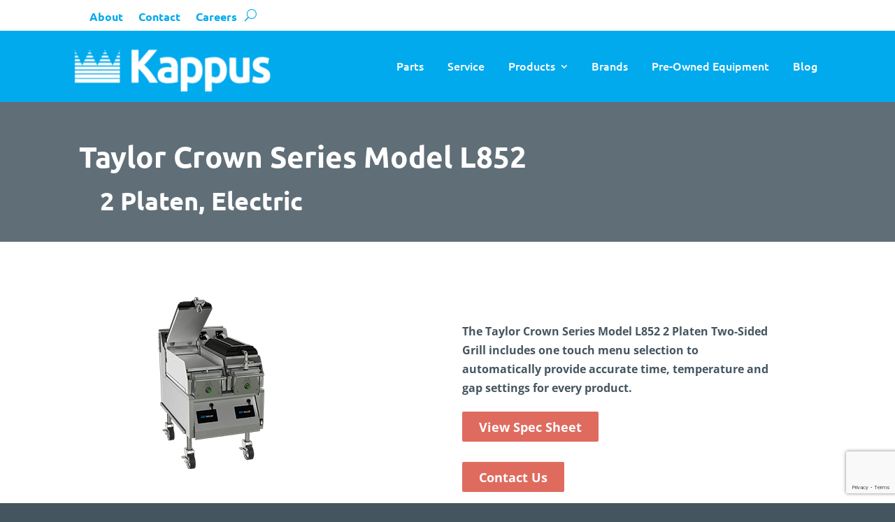

--- FILE ---
content_type: text/html; charset=utf-8
request_url: https://www.google.com/recaptcha/api2/anchor?ar=1&k=6LfdB2wqAAAAACevovOMmEVFXwGNF_Al-iLHPCgO&co=aHR0cHM6Ly9rYXBwdXNjb21wYW55LmNvbTo0NDM.&hl=en&v=N67nZn4AqZkNcbeMu4prBgzg&theme=light&size=invisible&badge=bottomright&anchor-ms=20000&execute-ms=30000&cb=l7dlfr49umiv
body_size: 48726
content:
<!DOCTYPE HTML><html dir="ltr" lang="en"><head><meta http-equiv="Content-Type" content="text/html; charset=UTF-8">
<meta http-equiv="X-UA-Compatible" content="IE=edge">
<title>reCAPTCHA</title>
<style type="text/css">
/* cyrillic-ext */
@font-face {
  font-family: 'Roboto';
  font-style: normal;
  font-weight: 400;
  font-stretch: 100%;
  src: url(//fonts.gstatic.com/s/roboto/v48/KFO7CnqEu92Fr1ME7kSn66aGLdTylUAMa3GUBHMdazTgWw.woff2) format('woff2');
  unicode-range: U+0460-052F, U+1C80-1C8A, U+20B4, U+2DE0-2DFF, U+A640-A69F, U+FE2E-FE2F;
}
/* cyrillic */
@font-face {
  font-family: 'Roboto';
  font-style: normal;
  font-weight: 400;
  font-stretch: 100%;
  src: url(//fonts.gstatic.com/s/roboto/v48/KFO7CnqEu92Fr1ME7kSn66aGLdTylUAMa3iUBHMdazTgWw.woff2) format('woff2');
  unicode-range: U+0301, U+0400-045F, U+0490-0491, U+04B0-04B1, U+2116;
}
/* greek-ext */
@font-face {
  font-family: 'Roboto';
  font-style: normal;
  font-weight: 400;
  font-stretch: 100%;
  src: url(//fonts.gstatic.com/s/roboto/v48/KFO7CnqEu92Fr1ME7kSn66aGLdTylUAMa3CUBHMdazTgWw.woff2) format('woff2');
  unicode-range: U+1F00-1FFF;
}
/* greek */
@font-face {
  font-family: 'Roboto';
  font-style: normal;
  font-weight: 400;
  font-stretch: 100%;
  src: url(//fonts.gstatic.com/s/roboto/v48/KFO7CnqEu92Fr1ME7kSn66aGLdTylUAMa3-UBHMdazTgWw.woff2) format('woff2');
  unicode-range: U+0370-0377, U+037A-037F, U+0384-038A, U+038C, U+038E-03A1, U+03A3-03FF;
}
/* math */
@font-face {
  font-family: 'Roboto';
  font-style: normal;
  font-weight: 400;
  font-stretch: 100%;
  src: url(//fonts.gstatic.com/s/roboto/v48/KFO7CnqEu92Fr1ME7kSn66aGLdTylUAMawCUBHMdazTgWw.woff2) format('woff2');
  unicode-range: U+0302-0303, U+0305, U+0307-0308, U+0310, U+0312, U+0315, U+031A, U+0326-0327, U+032C, U+032F-0330, U+0332-0333, U+0338, U+033A, U+0346, U+034D, U+0391-03A1, U+03A3-03A9, U+03B1-03C9, U+03D1, U+03D5-03D6, U+03F0-03F1, U+03F4-03F5, U+2016-2017, U+2034-2038, U+203C, U+2040, U+2043, U+2047, U+2050, U+2057, U+205F, U+2070-2071, U+2074-208E, U+2090-209C, U+20D0-20DC, U+20E1, U+20E5-20EF, U+2100-2112, U+2114-2115, U+2117-2121, U+2123-214F, U+2190, U+2192, U+2194-21AE, U+21B0-21E5, U+21F1-21F2, U+21F4-2211, U+2213-2214, U+2216-22FF, U+2308-230B, U+2310, U+2319, U+231C-2321, U+2336-237A, U+237C, U+2395, U+239B-23B7, U+23D0, U+23DC-23E1, U+2474-2475, U+25AF, U+25B3, U+25B7, U+25BD, U+25C1, U+25CA, U+25CC, U+25FB, U+266D-266F, U+27C0-27FF, U+2900-2AFF, U+2B0E-2B11, U+2B30-2B4C, U+2BFE, U+3030, U+FF5B, U+FF5D, U+1D400-1D7FF, U+1EE00-1EEFF;
}
/* symbols */
@font-face {
  font-family: 'Roboto';
  font-style: normal;
  font-weight: 400;
  font-stretch: 100%;
  src: url(//fonts.gstatic.com/s/roboto/v48/KFO7CnqEu92Fr1ME7kSn66aGLdTylUAMaxKUBHMdazTgWw.woff2) format('woff2');
  unicode-range: U+0001-000C, U+000E-001F, U+007F-009F, U+20DD-20E0, U+20E2-20E4, U+2150-218F, U+2190, U+2192, U+2194-2199, U+21AF, U+21E6-21F0, U+21F3, U+2218-2219, U+2299, U+22C4-22C6, U+2300-243F, U+2440-244A, U+2460-24FF, U+25A0-27BF, U+2800-28FF, U+2921-2922, U+2981, U+29BF, U+29EB, U+2B00-2BFF, U+4DC0-4DFF, U+FFF9-FFFB, U+10140-1018E, U+10190-1019C, U+101A0, U+101D0-101FD, U+102E0-102FB, U+10E60-10E7E, U+1D2C0-1D2D3, U+1D2E0-1D37F, U+1F000-1F0FF, U+1F100-1F1AD, U+1F1E6-1F1FF, U+1F30D-1F30F, U+1F315, U+1F31C, U+1F31E, U+1F320-1F32C, U+1F336, U+1F378, U+1F37D, U+1F382, U+1F393-1F39F, U+1F3A7-1F3A8, U+1F3AC-1F3AF, U+1F3C2, U+1F3C4-1F3C6, U+1F3CA-1F3CE, U+1F3D4-1F3E0, U+1F3ED, U+1F3F1-1F3F3, U+1F3F5-1F3F7, U+1F408, U+1F415, U+1F41F, U+1F426, U+1F43F, U+1F441-1F442, U+1F444, U+1F446-1F449, U+1F44C-1F44E, U+1F453, U+1F46A, U+1F47D, U+1F4A3, U+1F4B0, U+1F4B3, U+1F4B9, U+1F4BB, U+1F4BF, U+1F4C8-1F4CB, U+1F4D6, U+1F4DA, U+1F4DF, U+1F4E3-1F4E6, U+1F4EA-1F4ED, U+1F4F7, U+1F4F9-1F4FB, U+1F4FD-1F4FE, U+1F503, U+1F507-1F50B, U+1F50D, U+1F512-1F513, U+1F53E-1F54A, U+1F54F-1F5FA, U+1F610, U+1F650-1F67F, U+1F687, U+1F68D, U+1F691, U+1F694, U+1F698, U+1F6AD, U+1F6B2, U+1F6B9-1F6BA, U+1F6BC, U+1F6C6-1F6CF, U+1F6D3-1F6D7, U+1F6E0-1F6EA, U+1F6F0-1F6F3, U+1F6F7-1F6FC, U+1F700-1F7FF, U+1F800-1F80B, U+1F810-1F847, U+1F850-1F859, U+1F860-1F887, U+1F890-1F8AD, U+1F8B0-1F8BB, U+1F8C0-1F8C1, U+1F900-1F90B, U+1F93B, U+1F946, U+1F984, U+1F996, U+1F9E9, U+1FA00-1FA6F, U+1FA70-1FA7C, U+1FA80-1FA89, U+1FA8F-1FAC6, U+1FACE-1FADC, U+1FADF-1FAE9, U+1FAF0-1FAF8, U+1FB00-1FBFF;
}
/* vietnamese */
@font-face {
  font-family: 'Roboto';
  font-style: normal;
  font-weight: 400;
  font-stretch: 100%;
  src: url(//fonts.gstatic.com/s/roboto/v48/KFO7CnqEu92Fr1ME7kSn66aGLdTylUAMa3OUBHMdazTgWw.woff2) format('woff2');
  unicode-range: U+0102-0103, U+0110-0111, U+0128-0129, U+0168-0169, U+01A0-01A1, U+01AF-01B0, U+0300-0301, U+0303-0304, U+0308-0309, U+0323, U+0329, U+1EA0-1EF9, U+20AB;
}
/* latin-ext */
@font-face {
  font-family: 'Roboto';
  font-style: normal;
  font-weight: 400;
  font-stretch: 100%;
  src: url(//fonts.gstatic.com/s/roboto/v48/KFO7CnqEu92Fr1ME7kSn66aGLdTylUAMa3KUBHMdazTgWw.woff2) format('woff2');
  unicode-range: U+0100-02BA, U+02BD-02C5, U+02C7-02CC, U+02CE-02D7, U+02DD-02FF, U+0304, U+0308, U+0329, U+1D00-1DBF, U+1E00-1E9F, U+1EF2-1EFF, U+2020, U+20A0-20AB, U+20AD-20C0, U+2113, U+2C60-2C7F, U+A720-A7FF;
}
/* latin */
@font-face {
  font-family: 'Roboto';
  font-style: normal;
  font-weight: 400;
  font-stretch: 100%;
  src: url(//fonts.gstatic.com/s/roboto/v48/KFO7CnqEu92Fr1ME7kSn66aGLdTylUAMa3yUBHMdazQ.woff2) format('woff2');
  unicode-range: U+0000-00FF, U+0131, U+0152-0153, U+02BB-02BC, U+02C6, U+02DA, U+02DC, U+0304, U+0308, U+0329, U+2000-206F, U+20AC, U+2122, U+2191, U+2193, U+2212, U+2215, U+FEFF, U+FFFD;
}
/* cyrillic-ext */
@font-face {
  font-family: 'Roboto';
  font-style: normal;
  font-weight: 500;
  font-stretch: 100%;
  src: url(//fonts.gstatic.com/s/roboto/v48/KFO7CnqEu92Fr1ME7kSn66aGLdTylUAMa3GUBHMdazTgWw.woff2) format('woff2');
  unicode-range: U+0460-052F, U+1C80-1C8A, U+20B4, U+2DE0-2DFF, U+A640-A69F, U+FE2E-FE2F;
}
/* cyrillic */
@font-face {
  font-family: 'Roboto';
  font-style: normal;
  font-weight: 500;
  font-stretch: 100%;
  src: url(//fonts.gstatic.com/s/roboto/v48/KFO7CnqEu92Fr1ME7kSn66aGLdTylUAMa3iUBHMdazTgWw.woff2) format('woff2');
  unicode-range: U+0301, U+0400-045F, U+0490-0491, U+04B0-04B1, U+2116;
}
/* greek-ext */
@font-face {
  font-family: 'Roboto';
  font-style: normal;
  font-weight: 500;
  font-stretch: 100%;
  src: url(//fonts.gstatic.com/s/roboto/v48/KFO7CnqEu92Fr1ME7kSn66aGLdTylUAMa3CUBHMdazTgWw.woff2) format('woff2');
  unicode-range: U+1F00-1FFF;
}
/* greek */
@font-face {
  font-family: 'Roboto';
  font-style: normal;
  font-weight: 500;
  font-stretch: 100%;
  src: url(//fonts.gstatic.com/s/roboto/v48/KFO7CnqEu92Fr1ME7kSn66aGLdTylUAMa3-UBHMdazTgWw.woff2) format('woff2');
  unicode-range: U+0370-0377, U+037A-037F, U+0384-038A, U+038C, U+038E-03A1, U+03A3-03FF;
}
/* math */
@font-face {
  font-family: 'Roboto';
  font-style: normal;
  font-weight: 500;
  font-stretch: 100%;
  src: url(//fonts.gstatic.com/s/roboto/v48/KFO7CnqEu92Fr1ME7kSn66aGLdTylUAMawCUBHMdazTgWw.woff2) format('woff2');
  unicode-range: U+0302-0303, U+0305, U+0307-0308, U+0310, U+0312, U+0315, U+031A, U+0326-0327, U+032C, U+032F-0330, U+0332-0333, U+0338, U+033A, U+0346, U+034D, U+0391-03A1, U+03A3-03A9, U+03B1-03C9, U+03D1, U+03D5-03D6, U+03F0-03F1, U+03F4-03F5, U+2016-2017, U+2034-2038, U+203C, U+2040, U+2043, U+2047, U+2050, U+2057, U+205F, U+2070-2071, U+2074-208E, U+2090-209C, U+20D0-20DC, U+20E1, U+20E5-20EF, U+2100-2112, U+2114-2115, U+2117-2121, U+2123-214F, U+2190, U+2192, U+2194-21AE, U+21B0-21E5, U+21F1-21F2, U+21F4-2211, U+2213-2214, U+2216-22FF, U+2308-230B, U+2310, U+2319, U+231C-2321, U+2336-237A, U+237C, U+2395, U+239B-23B7, U+23D0, U+23DC-23E1, U+2474-2475, U+25AF, U+25B3, U+25B7, U+25BD, U+25C1, U+25CA, U+25CC, U+25FB, U+266D-266F, U+27C0-27FF, U+2900-2AFF, U+2B0E-2B11, U+2B30-2B4C, U+2BFE, U+3030, U+FF5B, U+FF5D, U+1D400-1D7FF, U+1EE00-1EEFF;
}
/* symbols */
@font-face {
  font-family: 'Roboto';
  font-style: normal;
  font-weight: 500;
  font-stretch: 100%;
  src: url(//fonts.gstatic.com/s/roboto/v48/KFO7CnqEu92Fr1ME7kSn66aGLdTylUAMaxKUBHMdazTgWw.woff2) format('woff2');
  unicode-range: U+0001-000C, U+000E-001F, U+007F-009F, U+20DD-20E0, U+20E2-20E4, U+2150-218F, U+2190, U+2192, U+2194-2199, U+21AF, U+21E6-21F0, U+21F3, U+2218-2219, U+2299, U+22C4-22C6, U+2300-243F, U+2440-244A, U+2460-24FF, U+25A0-27BF, U+2800-28FF, U+2921-2922, U+2981, U+29BF, U+29EB, U+2B00-2BFF, U+4DC0-4DFF, U+FFF9-FFFB, U+10140-1018E, U+10190-1019C, U+101A0, U+101D0-101FD, U+102E0-102FB, U+10E60-10E7E, U+1D2C0-1D2D3, U+1D2E0-1D37F, U+1F000-1F0FF, U+1F100-1F1AD, U+1F1E6-1F1FF, U+1F30D-1F30F, U+1F315, U+1F31C, U+1F31E, U+1F320-1F32C, U+1F336, U+1F378, U+1F37D, U+1F382, U+1F393-1F39F, U+1F3A7-1F3A8, U+1F3AC-1F3AF, U+1F3C2, U+1F3C4-1F3C6, U+1F3CA-1F3CE, U+1F3D4-1F3E0, U+1F3ED, U+1F3F1-1F3F3, U+1F3F5-1F3F7, U+1F408, U+1F415, U+1F41F, U+1F426, U+1F43F, U+1F441-1F442, U+1F444, U+1F446-1F449, U+1F44C-1F44E, U+1F453, U+1F46A, U+1F47D, U+1F4A3, U+1F4B0, U+1F4B3, U+1F4B9, U+1F4BB, U+1F4BF, U+1F4C8-1F4CB, U+1F4D6, U+1F4DA, U+1F4DF, U+1F4E3-1F4E6, U+1F4EA-1F4ED, U+1F4F7, U+1F4F9-1F4FB, U+1F4FD-1F4FE, U+1F503, U+1F507-1F50B, U+1F50D, U+1F512-1F513, U+1F53E-1F54A, U+1F54F-1F5FA, U+1F610, U+1F650-1F67F, U+1F687, U+1F68D, U+1F691, U+1F694, U+1F698, U+1F6AD, U+1F6B2, U+1F6B9-1F6BA, U+1F6BC, U+1F6C6-1F6CF, U+1F6D3-1F6D7, U+1F6E0-1F6EA, U+1F6F0-1F6F3, U+1F6F7-1F6FC, U+1F700-1F7FF, U+1F800-1F80B, U+1F810-1F847, U+1F850-1F859, U+1F860-1F887, U+1F890-1F8AD, U+1F8B0-1F8BB, U+1F8C0-1F8C1, U+1F900-1F90B, U+1F93B, U+1F946, U+1F984, U+1F996, U+1F9E9, U+1FA00-1FA6F, U+1FA70-1FA7C, U+1FA80-1FA89, U+1FA8F-1FAC6, U+1FACE-1FADC, U+1FADF-1FAE9, U+1FAF0-1FAF8, U+1FB00-1FBFF;
}
/* vietnamese */
@font-face {
  font-family: 'Roboto';
  font-style: normal;
  font-weight: 500;
  font-stretch: 100%;
  src: url(//fonts.gstatic.com/s/roboto/v48/KFO7CnqEu92Fr1ME7kSn66aGLdTylUAMa3OUBHMdazTgWw.woff2) format('woff2');
  unicode-range: U+0102-0103, U+0110-0111, U+0128-0129, U+0168-0169, U+01A0-01A1, U+01AF-01B0, U+0300-0301, U+0303-0304, U+0308-0309, U+0323, U+0329, U+1EA0-1EF9, U+20AB;
}
/* latin-ext */
@font-face {
  font-family: 'Roboto';
  font-style: normal;
  font-weight: 500;
  font-stretch: 100%;
  src: url(//fonts.gstatic.com/s/roboto/v48/KFO7CnqEu92Fr1ME7kSn66aGLdTylUAMa3KUBHMdazTgWw.woff2) format('woff2');
  unicode-range: U+0100-02BA, U+02BD-02C5, U+02C7-02CC, U+02CE-02D7, U+02DD-02FF, U+0304, U+0308, U+0329, U+1D00-1DBF, U+1E00-1E9F, U+1EF2-1EFF, U+2020, U+20A0-20AB, U+20AD-20C0, U+2113, U+2C60-2C7F, U+A720-A7FF;
}
/* latin */
@font-face {
  font-family: 'Roboto';
  font-style: normal;
  font-weight: 500;
  font-stretch: 100%;
  src: url(//fonts.gstatic.com/s/roboto/v48/KFO7CnqEu92Fr1ME7kSn66aGLdTylUAMa3yUBHMdazQ.woff2) format('woff2');
  unicode-range: U+0000-00FF, U+0131, U+0152-0153, U+02BB-02BC, U+02C6, U+02DA, U+02DC, U+0304, U+0308, U+0329, U+2000-206F, U+20AC, U+2122, U+2191, U+2193, U+2212, U+2215, U+FEFF, U+FFFD;
}
/* cyrillic-ext */
@font-face {
  font-family: 'Roboto';
  font-style: normal;
  font-weight: 900;
  font-stretch: 100%;
  src: url(//fonts.gstatic.com/s/roboto/v48/KFO7CnqEu92Fr1ME7kSn66aGLdTylUAMa3GUBHMdazTgWw.woff2) format('woff2');
  unicode-range: U+0460-052F, U+1C80-1C8A, U+20B4, U+2DE0-2DFF, U+A640-A69F, U+FE2E-FE2F;
}
/* cyrillic */
@font-face {
  font-family: 'Roboto';
  font-style: normal;
  font-weight: 900;
  font-stretch: 100%;
  src: url(//fonts.gstatic.com/s/roboto/v48/KFO7CnqEu92Fr1ME7kSn66aGLdTylUAMa3iUBHMdazTgWw.woff2) format('woff2');
  unicode-range: U+0301, U+0400-045F, U+0490-0491, U+04B0-04B1, U+2116;
}
/* greek-ext */
@font-face {
  font-family: 'Roboto';
  font-style: normal;
  font-weight: 900;
  font-stretch: 100%;
  src: url(//fonts.gstatic.com/s/roboto/v48/KFO7CnqEu92Fr1ME7kSn66aGLdTylUAMa3CUBHMdazTgWw.woff2) format('woff2');
  unicode-range: U+1F00-1FFF;
}
/* greek */
@font-face {
  font-family: 'Roboto';
  font-style: normal;
  font-weight: 900;
  font-stretch: 100%;
  src: url(//fonts.gstatic.com/s/roboto/v48/KFO7CnqEu92Fr1ME7kSn66aGLdTylUAMa3-UBHMdazTgWw.woff2) format('woff2');
  unicode-range: U+0370-0377, U+037A-037F, U+0384-038A, U+038C, U+038E-03A1, U+03A3-03FF;
}
/* math */
@font-face {
  font-family: 'Roboto';
  font-style: normal;
  font-weight: 900;
  font-stretch: 100%;
  src: url(//fonts.gstatic.com/s/roboto/v48/KFO7CnqEu92Fr1ME7kSn66aGLdTylUAMawCUBHMdazTgWw.woff2) format('woff2');
  unicode-range: U+0302-0303, U+0305, U+0307-0308, U+0310, U+0312, U+0315, U+031A, U+0326-0327, U+032C, U+032F-0330, U+0332-0333, U+0338, U+033A, U+0346, U+034D, U+0391-03A1, U+03A3-03A9, U+03B1-03C9, U+03D1, U+03D5-03D6, U+03F0-03F1, U+03F4-03F5, U+2016-2017, U+2034-2038, U+203C, U+2040, U+2043, U+2047, U+2050, U+2057, U+205F, U+2070-2071, U+2074-208E, U+2090-209C, U+20D0-20DC, U+20E1, U+20E5-20EF, U+2100-2112, U+2114-2115, U+2117-2121, U+2123-214F, U+2190, U+2192, U+2194-21AE, U+21B0-21E5, U+21F1-21F2, U+21F4-2211, U+2213-2214, U+2216-22FF, U+2308-230B, U+2310, U+2319, U+231C-2321, U+2336-237A, U+237C, U+2395, U+239B-23B7, U+23D0, U+23DC-23E1, U+2474-2475, U+25AF, U+25B3, U+25B7, U+25BD, U+25C1, U+25CA, U+25CC, U+25FB, U+266D-266F, U+27C0-27FF, U+2900-2AFF, U+2B0E-2B11, U+2B30-2B4C, U+2BFE, U+3030, U+FF5B, U+FF5D, U+1D400-1D7FF, U+1EE00-1EEFF;
}
/* symbols */
@font-face {
  font-family: 'Roboto';
  font-style: normal;
  font-weight: 900;
  font-stretch: 100%;
  src: url(//fonts.gstatic.com/s/roboto/v48/KFO7CnqEu92Fr1ME7kSn66aGLdTylUAMaxKUBHMdazTgWw.woff2) format('woff2');
  unicode-range: U+0001-000C, U+000E-001F, U+007F-009F, U+20DD-20E0, U+20E2-20E4, U+2150-218F, U+2190, U+2192, U+2194-2199, U+21AF, U+21E6-21F0, U+21F3, U+2218-2219, U+2299, U+22C4-22C6, U+2300-243F, U+2440-244A, U+2460-24FF, U+25A0-27BF, U+2800-28FF, U+2921-2922, U+2981, U+29BF, U+29EB, U+2B00-2BFF, U+4DC0-4DFF, U+FFF9-FFFB, U+10140-1018E, U+10190-1019C, U+101A0, U+101D0-101FD, U+102E0-102FB, U+10E60-10E7E, U+1D2C0-1D2D3, U+1D2E0-1D37F, U+1F000-1F0FF, U+1F100-1F1AD, U+1F1E6-1F1FF, U+1F30D-1F30F, U+1F315, U+1F31C, U+1F31E, U+1F320-1F32C, U+1F336, U+1F378, U+1F37D, U+1F382, U+1F393-1F39F, U+1F3A7-1F3A8, U+1F3AC-1F3AF, U+1F3C2, U+1F3C4-1F3C6, U+1F3CA-1F3CE, U+1F3D4-1F3E0, U+1F3ED, U+1F3F1-1F3F3, U+1F3F5-1F3F7, U+1F408, U+1F415, U+1F41F, U+1F426, U+1F43F, U+1F441-1F442, U+1F444, U+1F446-1F449, U+1F44C-1F44E, U+1F453, U+1F46A, U+1F47D, U+1F4A3, U+1F4B0, U+1F4B3, U+1F4B9, U+1F4BB, U+1F4BF, U+1F4C8-1F4CB, U+1F4D6, U+1F4DA, U+1F4DF, U+1F4E3-1F4E6, U+1F4EA-1F4ED, U+1F4F7, U+1F4F9-1F4FB, U+1F4FD-1F4FE, U+1F503, U+1F507-1F50B, U+1F50D, U+1F512-1F513, U+1F53E-1F54A, U+1F54F-1F5FA, U+1F610, U+1F650-1F67F, U+1F687, U+1F68D, U+1F691, U+1F694, U+1F698, U+1F6AD, U+1F6B2, U+1F6B9-1F6BA, U+1F6BC, U+1F6C6-1F6CF, U+1F6D3-1F6D7, U+1F6E0-1F6EA, U+1F6F0-1F6F3, U+1F6F7-1F6FC, U+1F700-1F7FF, U+1F800-1F80B, U+1F810-1F847, U+1F850-1F859, U+1F860-1F887, U+1F890-1F8AD, U+1F8B0-1F8BB, U+1F8C0-1F8C1, U+1F900-1F90B, U+1F93B, U+1F946, U+1F984, U+1F996, U+1F9E9, U+1FA00-1FA6F, U+1FA70-1FA7C, U+1FA80-1FA89, U+1FA8F-1FAC6, U+1FACE-1FADC, U+1FADF-1FAE9, U+1FAF0-1FAF8, U+1FB00-1FBFF;
}
/* vietnamese */
@font-face {
  font-family: 'Roboto';
  font-style: normal;
  font-weight: 900;
  font-stretch: 100%;
  src: url(//fonts.gstatic.com/s/roboto/v48/KFO7CnqEu92Fr1ME7kSn66aGLdTylUAMa3OUBHMdazTgWw.woff2) format('woff2');
  unicode-range: U+0102-0103, U+0110-0111, U+0128-0129, U+0168-0169, U+01A0-01A1, U+01AF-01B0, U+0300-0301, U+0303-0304, U+0308-0309, U+0323, U+0329, U+1EA0-1EF9, U+20AB;
}
/* latin-ext */
@font-face {
  font-family: 'Roboto';
  font-style: normal;
  font-weight: 900;
  font-stretch: 100%;
  src: url(//fonts.gstatic.com/s/roboto/v48/KFO7CnqEu92Fr1ME7kSn66aGLdTylUAMa3KUBHMdazTgWw.woff2) format('woff2');
  unicode-range: U+0100-02BA, U+02BD-02C5, U+02C7-02CC, U+02CE-02D7, U+02DD-02FF, U+0304, U+0308, U+0329, U+1D00-1DBF, U+1E00-1E9F, U+1EF2-1EFF, U+2020, U+20A0-20AB, U+20AD-20C0, U+2113, U+2C60-2C7F, U+A720-A7FF;
}
/* latin */
@font-face {
  font-family: 'Roboto';
  font-style: normal;
  font-weight: 900;
  font-stretch: 100%;
  src: url(//fonts.gstatic.com/s/roboto/v48/KFO7CnqEu92Fr1ME7kSn66aGLdTylUAMa3yUBHMdazQ.woff2) format('woff2');
  unicode-range: U+0000-00FF, U+0131, U+0152-0153, U+02BB-02BC, U+02C6, U+02DA, U+02DC, U+0304, U+0308, U+0329, U+2000-206F, U+20AC, U+2122, U+2191, U+2193, U+2212, U+2215, U+FEFF, U+FFFD;
}

</style>
<link rel="stylesheet" type="text/css" href="https://www.gstatic.com/recaptcha/releases/N67nZn4AqZkNcbeMu4prBgzg/styles__ltr.css">
<script nonce="1jRwDpzuANQMRm2EqynnUw" type="text/javascript">window['__recaptcha_api'] = 'https://www.google.com/recaptcha/api2/';</script>
<script type="text/javascript" src="https://www.gstatic.com/recaptcha/releases/N67nZn4AqZkNcbeMu4prBgzg/recaptcha__en.js" nonce="1jRwDpzuANQMRm2EqynnUw">
      
    </script></head>
<body><div id="rc-anchor-alert" class="rc-anchor-alert"></div>
<input type="hidden" id="recaptcha-token" value="[base64]">
<script type="text/javascript" nonce="1jRwDpzuANQMRm2EqynnUw">
      recaptcha.anchor.Main.init("[\x22ainput\x22,[\x22bgdata\x22,\x22\x22,\[base64]/[base64]/[base64]/[base64]/[base64]/[base64]/[base64]/[base64]/bmV3IFlbcV0oQVswXSk6aD09Mj9uZXcgWVtxXShBWzBdLEFbMV0pOmg9PTM/bmV3IFlbcV0oQVswXSxBWzFdLEFbMl0pOmg9PTQ/[base64]/aXcoSS5ILEkpOngoOCx0cnVlLEkpfSxFMj12LnJlcXVlc3RJZGxlQ2FsbGJhY2s/[base64]/[base64]/[base64]/[base64]\\u003d\x22,\[base64]\\u003d\x22,\x22w7nCkVTClEbDlsOSw7dPY8K3VMOFEm3CkSwrw5HCm8ORwq5jw6vDqcKqwoDDvkI6NcOAwoLCv8Kow51cW8O4U1fCiMO+Ix3DlcKWf8KaWUdwf1dAw54AY3pURsOJfsK/w4HCrsKVw5Y3T8KLQcKaAyJfCMK2w4zDuWTDq0HCvkfCvmpgJsKaZsOew6Bjw40pwpdBICnCk8KaaQfDusK6asKuw6Vfw7htOMKkw4HCvsOvwqbDigHDr8Kmw5LCscKQYn/CuE8dasODwqbDmsKvwpBNMxg3EgzCqSlYwqfCk0wDw7nCqsOhw7fCvMOYwqPDkUnDrsO2w53DpHHCu2/[base64]/DsEHCscKuwo0qw712AcOOw5AsTGMmUxR1w5QycSPDjHA/[base64]/Co8Oxw4rCvx/DuDfDmRnCrsOlwoZfw6Acw4PChGjCqcK1aMKDw5EzZm1Aw4IvwqBed1RLbcKJw5RCwqzDqBUnwpDCr2DChVzCr1V7woXCgsKAw6nCpjQGwpRsw7p/[base64]/CksKdwqljw4MuwqlAw4zDhHnCiWDDlXTDrcKZw5fDmTB1wpVDd8KzAMKCBcO6wq7CmcK5ecKzwr9rO05QOcKzFcOmw6wLwrN7Y8K1wrI/bCVTw5BrVsKRwo0uw5XDoHt/[base64]/DrMKdCGnCtMKaw6ggJW/DjFnChsKYwoLCmy0RwqPCqzrCgcOPw7gmwrU1w5TDuDIuFsK/w4bCjSIaT8OGXcKoESbDssKafhrCt8Kxw4YZwqEqGTHCisO7wp1/bcOuwrg6U8OWfcOYBMOeFQBkw70wwrN9w7/DqEvDuSHCjMOAwozDtcK9MsKhw6XCkz/DrMOsAMO0U0kbOwZEZMKew5LCviwvw4fCqm/CpTLChCBfwprDjsODw7hxMSUVw7jComnDpMKTCmkYw5BpTMK1w4IwwolRw7/DiF/DnlN9wocLwo8lw73Dt8OWwoPDosKow5ENL8Kkw5XCnQ/[base64]/XRjCgQPDsMOMw43CjiIBwqZNwqnDvwPCnVJAwqbCpcK+w7TDnl5wwq4cJMK2PsKQwqh1S8OPOmsbwojCpFnChMOZwpI2BsO7OiFhw5UKwoRJWCXDrhJDw5oDw4YSw5HCkHLCvCxNw5nDkwE/CXDDlVRDwrPCimLCu2/CpMKNSXMlw6jCuQHDgD/DmsKww5HCosKIw7FhwrtlASbDj1I+w4vDucKzV8KFwoHCgcO6wrIWEsKbBcO/wowZw7UlTQgMSRfDj8OAw4TDvQDDkmvDj03DnEIMQkM0YRjCv8KLQ1oBwq/Cm8O7w6VZdcK0wrdxd3fDvUMzw7/[base64]/w5dzQsKqBsKzw4ZBw6TCoMOwQws1w40AwovCiSLCusOeWcOJFR3DrcOTwrl8w440w5TDu1XDq3Fyw7U5JgzDgBE2MsO+w7DDoVwXw5vCgMO9a2YUw4fCmMOSw6bCp8OmfBJywpEhwrvChxcXdT/DqzbCq8OMwoXCkhZ5MsKrP8Ogwr7Du2vChFTCj8K8AH0hw4tOPkHDpcOjeMONw7DDt0zClsKqw4YjXVNGw7PCmMOewpUzw4DDtV/DhHTDgkM7wrXDp8Kuw5DCl8K+w4DCpD8Uw4IwfMKrAkHClwPDjmUuwqssIlscN8KzwoxqC1UDQUfCrx/DnsKfOMKEan/CrTsrw55Hw7PClkxMw4MbRhrCh8KDwox2w6fDv8OnYkc+wqnDrMKZw7tdK8O8w5Z2w7XDjsOpwpwBw7F/[base64]/DvsKYw4dmeMKkMCvDglF0wot5wqvDj8OaRsOQwq/Co8KVw6XCsm17wpTCqMKyMRTDusODw4VSF8KcHHETf8K3BcOtwp/[base64]/Cg8OXw6cONC8Vwo/CtMKnMwtNb8Kcw6sywpFJVwZLSMOIwqoeNkNgWTcVwrNFAsOzw6JTwr01w7HCp8Kgw6ZyPcO9ClDCrMKRw4PDq8OQw6pJNcKqVsKVw4bDgUBQD8OXw5XCr8KDw4QKwozDgXw2dsOxIG0xH8Kaw4ROLMK9U8OsMnLCg19iPsKobCPDosOeKWjDt8K7w7/[base64]/LcORQ8K0wrwIwoXCk8KfY3XDtMKgwqXDkC4Nw5QXb8Knw6cyUVvCncK2HBdWw6rCvmFnwrjDnnTCjTHDphHCrTtSwp3DpMKOwr/CqsOew6EAdcOvesO5TsKRGW3DtMK7NwhMwqbDsWprwokNAQBYJn0Jw6XDlcOLwrnDuMOqwqlqw4YJQQkywohKXj/[base64]/Du0JGPcOuwoFPAlsZKMO1wp3CiTLDs8KQw6XDi8Kzw7PCq8KrLsKdXzABZhbCrsKkw75VIMOPw7DCqXjCl8OCw43Ct8KPw7XDvcKZw4LCg8KewqULw7lGwrPCtsKhd2HDscKZdztJw5RMJRkRw7DChV/[base64]/Dhhwrwq57w4dywp/[base64]/Dkz9Nw7gpfzzCkHzDucKZw6ZhGnYfw4rCr8KLw77CqcORLnkuw7wnwrlOHwdeT8KWdjvCrsOjw63CnsOfw4PDtsKKw6nCozXCtsOELADCmxgsHktnwqHDrsOUO8KOI8KvL0HDocKgw5YDZMKbJWlTVMKpacKbdR/Cm0zChMOAwq3DrcO9UcO+wrrDmcOpw6jChmxqw6cPw4VNH3wwVDxrwoPDsX/CmEHCpA3DgzDDoW/[base64]/Ds8Opw7HCrMKaF2wNRlhKw73CiQRbK8OcNsODPMOBwrIQwr/DuxNBwq1Iwq1gwopyRUIlw5omDHEXPMK3IMOcGmU1wqXDjMObw77DtD4UaMKKeh3CscOWOcODWE/CgsKAwpsOFMOjTcKIw5YuY8OKbcOpwrJsw6tzwp7Dj8OIwoHCjBHDncOxw5duAsKOPcKlScKLQ2vDucO1Tgdgfw4bw6V3wrTCn8OSwqYewoTCtz0vw6jCmcO/wpTDr8O6woDCnsKiHcK6EMK6azA9dMOxE8KZEsKEw5M3w6pbQiAmT8OCwos4d8OTwr3DncOewqdeJGrCo8KWK8K2w7/CrW/DkhJVwqI6wp40wocSFsOAT8Kew4olTEPDjnbDoVLCv8OqERdWVRc3wq/[base64]/w57Cj8O6fXtmQx7Dv8KxY8KbcHwdKnAdwoDCjgIpw4jDmsOaLTAaw7bDrcKjwqxlw7sXw6nCpRlawrcOSzxQw67CpsKlwo/Cvk3Doz15KMKlKMOpwqHDksONw4JwFyRdORoLbcO6b8KuF8OVFnzCisKUe8KaGMKcwoTDsz7ChSgdSm8Rw5bDu8KYLSLCjcO8IGHCusKkVCLDmAzDulTDtAHCmcKVw4A/wrjCslt7Q3LDjcOCTMO/[base64]/SsOtR8K8NwEewpV3WMOgwpvDqcO+E8KuecO5w6t0Ml7CkMK/f8KDRsK6Y1Q0wrkbwqh8WMKkwoDCksOkw7lkU8KcNhYvw6NIw5PCll3Cr8Kbw5gVw6DCt8KpG8OhCsOPQxEPwp1VMSPDisKYBBd5w7nCoMKDQcOwIjHCvnXCuGMST8KpfsOKQcO5OcO4YMOPI8KIw5/CgjTDkg7DiMOTUnrCpR3CmcKkYsKpwr/DkcOAw7NGw4vCu0UmAGjCksK/w5nDnSvDvMKswo0CLsORU8OPVMK3wqY1w73ClzbDvmDCiC7Dmy/DrkjDs8Ohwp0uw6LCj8Ofw6dRwp4Rw7gqwoglwqTDl8KRf0nCvHTCrH3DnsOIScOJe8K3MsKdZ8OGCMKrHiZHHxbDnsO8TMKDwqEIbRc2CcKywq0GEsK2Z8OCEcOmw4jDrMKowrkWScOyIB/CqwLDmE7CkWDCp0FIwo4WXFMOS8O7wqfDhn/DvgIKw47Ctm3DpsO0acK3wpJ3wo/[base64]/Dgy/ChFrDpMOHcFpGwo7DsMO6w7BJWQNdwq7DiHjDncKfKhHCksOjw4PCusK3wp7ChsKvwpUXwr7CrFzDhiTCo0fDg8K/Gg/DkMKBAcO+QsOQF1Bnw77DiV/DgiM0w4HCqsOSwoFVd8KADih/LsKZw7cWwoXCtMO5HcKhfzlnwo/Di2LDvQsWdyHDgsOFw41SwoEJw6zDnUnCpMOPWcOgwpgVJ8O/LcKKw7DDgm8gGMOtZmrCnyLDrBwfRMOUw4jDvD8Va8KCwo9XLMO6YE/[base64]/wonCj8OowrXDlMOmw7I4C8KgTcOAw5DDrcK/[base64]/CiMK8HwbCvUrDpsOfCk/CvcKzYxvDusOtYlhSw5HCtlnCpcOQUcK/RhDCucK6w4TDs8KVwqDDoVsaU3NdXsK1L1RSw6ZtV8OuwqZMdV1Ow4PDuz8MKD9tw4HDi8OyHMO6w51Jw4Qpw5Adwr/DulJPIBJ/[base64]/CGxmwrfDvEbCvkMhFgPDosKLE2rDn8KnTkLCoA97SMKhDCnDncKRwoDCtU9MW8KMasKwwptKwrjChsO6TAcwwrbCkcOkwog9SiDDisOyw7VOw4vCi8OQJcOSYDVXwr/CnsOkw69/w4TCplTDgDECdMK1wogaHHkvP8KDR8KPwqzDlcKBw6jDp8Kcw6hMwrXChMOiPMOhF8OHYjDCgcODwoNywpAhwpEDQy3CoRnCkCQnAcOMTSvDq8KLLsOEQ3jCgMKdRsOsQ0bDisOyewzDlBPDr8OGT8KcZzfDksKZTFU8SHBHcMOAHQ80w6APaMK/w4AYw5TCmGdOwpHCksKGwoPDosKCMMOaKjs/PUkgdzvDlcOYOkBOA8K6a1LCk8KSw77DsHUSw6DDi8OCRzUlwoMfM8ONQ8KwaAjCs8KmwosIEnvDp8OIFsK/w50YwqDDmwrCmTzDmBh0w4ITwrnDscKowpMScinDl8OdwpDCqTldw5/Dj8KuK8K9w4HCuTLDi8OtwpHCtcKjw7zDjsOfwqzDpFnDicKuw5BtaDRQwonCucOsw4rDthQ1My7DuH5GWsOiJsOew4jCi8Klwq1swoZQK8OhcSHCun7Ds3jCr8KdOsOkw5VxMMOqUsK8w6PCqMOgOcKRXMKsw4rDvBkMOMOpSC7Crx3CrWnDm1ssw5wMB0/DvMKMwpPCv8KgLMKTAMK5ZsKWQMKKGmBqwpIuWQgBwr3CvMOTDxPDssK4JsOtwopswplzR8KTwpjDjcK3OcOnPi7ClsK/GAhra33Co0xWwqwJwqLDjcKfYsOfSsOkw44KwoY6WXVOQVXDg8OnwrbDhMKbb3hBMsO5EAwmw6daQn5FIsKUSsOjOSTCkBLCsitowo/CsE7DoSLCqz1ww5tZMhY6D8KvWsKVNTJBLzhEOcOTwo3Dii/DnsOGwpPDpS/CsMOpwo8iDCXCgMKqM8O2alZzwopMwoXCisOZwobCvMKOwqBYaMONwqB5LMOiF2RJUGrCp1nCghfDqcKlwoDDtsKdwofCpVxlGMO9GhDDs8K5w6ArFzLDr2PDkWXDvMKKwqTDosOdw4pDBRTCqx/[base64]/CkMKrwqDDp8K7X8K/wr1qwr5/w5XCkMOSdRlNbCkGwoNWwp1ewqTDuMKKwo7DiSbDpDPDtMKtLVzCjMKKGcKWS8OFTsOiRi7DvcOFwoQ0wpnCgF9qJTrCl8Kuw4YsT8K7U0jDiTrDq3h2wrlWViJvwq0oRsOINybCq1LCqcK7wqhRw4Blw7HCgzPCqMOxwr9Sw7VhwqZvw7otRB/DgcKSwqAuWMKdXcOow5p7cCcrP0VSXMKgw6FowpjDqW4rw6TDsBk3IcK6L8KrLcOecsKSwrVxKsO9w5sswobDoD1mw7QhC8KUwq82PgpZwqIkKGHDi3BTwrt8M8Ofw6vCqsKHG3hbwpBGCjPCph3DiMKEw4QCwptQw4/[base64]/wqjClMKJOcKjw6HDjX7ChDY9IMOcLTXCgWHCmWYDXHzCnMK6wrNTw6oKSMKeaQvCmMOLw6PDpMOgZWTDn8OUwpkYwp0vJEE0RMK9Xy8+wovDuMO/Fm81RXh+CMKUVsOwGQzCqAUHW8KlZ8OUYkIKw4/Dv8KbM8O3w4FCVkPDpHp2bmvDusKRw4bDmjnCkSHDmULCvMOdFhRqcsKdSCx/[base64]/w4B+WUvDgcKbwr/DocOTwr/CtsKOwqR3ZsOADyozw4rCpcKoZVbDrXkwQ8KQC1PDosKpwrRtN8KlwoNpwoPChsOVBksDw5bCucO6ImYvwonClxjDphfCsMOSCcOvYQQSw4DDgBHDrzzCtR9hw7UObMOZwrHDuU9BwqhiwqgCbcOOwrA/NB/DpgTDtcK2wqZWMMOOw7RCw7M7w71iw7ZfwrQ3w4PCo8KEC1jCt3pSw54NwpXCuXfDqFRYw51Kwrt1w6oLw5rDhyUvScK2WsOVw53CvsOCw5NPwp/DpsO1w5TDtlU5wpsXwrnDqwHCu3LDlF/Ci3jDncOCw7nCgsObb0QawrkHw7HDkFXCksKNwpbDqTEHCGTDpMOmZnMoBMOffAQqw5vDlTPCnsOaJ1/CkMK4DsOhw5HCl8K8w6jDksK/w6jCiUlMw7ocIcKuw4pBwrZkworCtyHDj8OCVg/CrcO3WVvDrcOvcVNQD8OuScKBwpPCgMOWw7vDh2oBLxTDgcKuwqIgwrvChFvCtcKWw6jDpcOVwo9sw7zDiMK4bA/Dsl95Iz7CtSx6w5hxBEnDoRfCq8KvIR3Dp8KDwpY7NSIdJ8O0M8Kbw7HDksKJwovCnmsEb0jCv8KjecKjwrYEY0LCiMKywo3DkScuRDrDqsOqWMKjwrTDjjdiwqofwqLCmMOJKcOCwp7CmAPCjzcgw5jDvj51wonDs8KzwrPCosKkZMOkw4HDmU7CjBfCsWd3wp7DtS/Cs8OJQDwsGcKiw43DviN+BTXChsOQHsKVwonDoQbDhsO1K8O2CU5ba8OiCsO2XDBoS8OdLcKPwrzCv8KBwo/DuxlIw74Hw6bDjcOSesOAfsKsKMOtOsOMQsKzw5XDnW3Cn2zDtS5dJMKCw6HCmsO4wr/DrcK1fcOZwrjDhWYTExnCvQ/DvgRmI8KOw6HDtCTDr1UxD8OtwpNiwr1jWybCrwkBTcKbw5/[base64]/[base64]/DrsOLwp52woNRbsOxDsKtwrISw7clwrvDugvDssKyEDx8wr/[base64]/DuMKqQsKsw6c8SsOrw4jCjMKEYxDDkU/[base64]/DlsO+c8OOw5FMCBTCrcOzNjICw4pSEcKzw6zDlTTCpHPCt8O+T0PDgsO3w4vDgMOcbzHCs8Oww59bOmTCvcOjwpx6wqLDk0wiaiTDhGjDr8KIbC7CgcOZHVN1YcOsA8ODeMKdwodXwq/CgRh/e8KSM8K2XMOaB8OeBmTCkBLCiHPDs8K2cMOKFcK/[base64]/Co3PDpsKJw7/DkMOmNsKLwoAXMMOkFcOYwo/CqmzCjw5vCsKEwrFFCSZ/GXlRHMOZbzfDssODwoZkw4NLwoIcPT/CnHjCv8Kjw7zDqgcyw7/DiVdBw7jCiQPDtAA5ETrDt8KTw4rCkcOhwqJGw53DvD/CsMK5w5/CmWDCnBvChsO3djNvBcOSwrECwpbCgWMVw4p+wrA9AMOqwrJubTDCtMOPw7B3woVNfsONLMOww5RPwqc0w7N0w5TCpgbCqsOHYFrDngMLw6PDlMOVwq8pMg/Ck8K0wqFQw40vRCPDhHVow7jDii4uwr0aw77CkinDksK0UxcDwrUawqppXMOsw7gGw4/DmsKuUxcecxleYBJdFDrDhMKIPCBJwpTDjcKKw5XCkMOcw5Z8wr/CscOjw4zCg8O4LmRkwqVRLcOjw6rDuzjDicOBw7UUwqZlNsOdD8KAbWzDpcOVw4PDsUUTQSM+w58QecK3w7DCiMOyfHVXw65LPsO+KEDCpcK8wrRrE8K+fwbDhMKKIMOHIn06EsKRAwpEGSsRw5fDm8KBKMKIwqNeYVvCvzzCl8OkUD4Vw54aHsOZdkfCssKdChx/w4jCgsKEJFVYDcKZwqRXHw90KsKURHLDuk7CiSghU17Don9/[base64]/[base64]/FsO4AMO9w6rCrS0yDB/CnDvCoH/DlMK8eMOtDHcmw5p/[base64]/[base64]/F25vw6PDvcKKcwA5w4RZWxJeAsKvU8OqwrUwVXbDhcOIKmPDuEgeNsK5DDPCkcO/KsOgTXpGQE/DuMK1QCdbw57CjFfCjMOvMhbCvcKeMXEuw6cNwp8/w5pSw4d1bsOKNAXDucK1OMOeCVBawo3Dsw7Ck8Knw7daw5YJXsO0w7JIw5RIwr7Dt8OGwrc6DF92w6/Dq8KTIsKMOC7CnjBWwprCiMKkw6I/Lxh7w7HCu8OqNzxvwrbDqMKJc8Osw4PCi3onYkHDocKOLMKcw6/Cpy3ClsOmw6HCjsOgQQQgY8K8wpEkwqbCtsKswr3Cj2bDj8Knwp4xbsKOwpcoR8K5woB6N8K0IsKCw55mKcKwPcOYwp3Dg3o5w7JDwpoNwqMCHsOew5dIw6VHw4pGwrrCq8O9wqJESivDhsKTw50/[base64]/DjMOdw7LDpkXDsyxmw7ltw541wqQuw5rDpcK7w4TDt8O6woxmZjMvNnbCl8KxwpoHW8OWEks6w6sZwqPDv8Ksw5Mxw5RGw6nCvsO/w57Co8Ogw4U6LHTDqFLClAY2w4snw7lsw5LDgEEFwrYdY8OyVcOCwoDCngtPdMO/[base64]/CiUYSDsO/[base64]/eF9DCcOvw4ZVw5nCrV3DnsKBw6NWw43DrsO2w4xRUcOXwpQ8w7nDhMO2bmLCsC/[base64]/[base64]/[base64]/Cp8Omw4nCoBIqN8OPwrsRXcKcQRDCo1/CoMKZw7pjwprDgEzCicKObkwHw5jDpsOoZsOPGMOTwrnDlE7CsW0oSGfCucOCwpLDhsKFPF7DlsOjwqvCiUVjRG/DrsOXG8K/f1DDpMOOXsOcNFrDqsOQPMKDfS/DtsKhdcO7w7kgw4t0wpPChcOIF8KQw78owolUXWnClsKoYMOHwoDChMOEwo9Fw4jClcKlUUURwoPDq8ORwq13w5HDlMKDw4AFwo7CiXbDnmppKjd2w4gEwpvCmm/CrhvCn2JJdE4jZMOfH8Ojw7XClTLDpy7Ch8OMcXkAb8KXQA0+w5Ebd2pYwrQdwrDCoMOfw4nDgsOAFwgYw4zDisOBwqljFcKFBhbCjMOfw5gbwpQLVybDusOSeDl8CDTDqyPCtVwpwpwnwp4fHMO0wqFic8Obw6FdQMKAwpBJeHMiagcnwr/[base64]/[base64]/DvRXDvsOXOcOIw4MIw6FFfcOxw5gVBMOIwoYKHTPDlsK3ecOOw4XDlsOvwq/ClT7Dt8OIw5dgEsOfTsOgeQHCnj/Cv8KdNRPDu8KEJsKxIkfDjcKKEBoxw6PDscKfPsOsCkPCugPDhcKLwo7Dvm1Jc1oNwpwuwoAIw7jCk1bCvsKQwpzDuTgyGxE/wqIdBC87eBTCuMOXMcKqFWBBORzDrsKvOHXDvcKwM2LDlMOBO8ORwrY9w7oicBTCv8KywqHDo8KTw6fDqMK9w4nCuMO9w5zCg8OEUsKRdT/DgHXCp8OrR8OnwpA+WTNJFQDDkjQRSk7CjDUYw4s2PV1SIMKhwprDuMOYwpLCiHfDjlbCmXxYZMOpf8K+wqt5EEbCtHlxw4ZMwoLCjCVEwrXChAjDt3kdYzrDv37CjR5BwoUNTcKObsKHHUfCv8O5w4DCosOfw7vDj8OWWsKQTsOnw549wpPDq8OFwoQ/woTCtMK1ElDCgywcwr7Dug/[base64]/Cv00JLTctw6zColYVdMKPNcKvSDDDjExzEcKRw7EMTcOiwqdaecKtwqbCp2sPGHNBBGEpHsKbwq7DgsOiQsKUw7Vbw4fChBDDiCxfw7/CoGLCnMK6wr0Ew6vDtlHCrEBHwq8lw4zDlBsowpYDw7LCi3PCkRpPCU52Tipdw5HCisOZDMKEfSItQMOgw4XCssOww7DCrMO/[base64]/DscOewqXDkUXDmiBKw7bCmMO4wps8PmZ4wqJXw4ciw6bCnUlAe3HCjjnDsRhqPh4bOsOrSUkQwp9MVz1gEyXClAA+wrXCnMK3w7gGIVTDjRQswo4aw77ClX5gW8K/Ni9Bwp4nNcKqwo5Lw6jCrHgNwpLDr8O8YDbDkQ3Dk0hMwrRgBcK6w7hEw77Cv8O5wpbDujFLeMKSccOQKm/CslXDpcKvwqZYa8OFw4UJF8OAw6lMwolZA8KsWjrDnWrDrcKRMiNKw54oMzDCnS5qwoLCo8KSQsKTWsODIMKCw4rCr8Omwrdgw7Z3agPDmHNYTVxHw6Bsf8KwwoUEwoPDvwc+eMO0YnhBZMKCwqnCsyAXwqBtdX/DlwbCoVPClljDtMKeTMKYw7B6TBRBw40mwqx6wp5tW1TCrMKBRw7DjQ5NKsKXw6vCkSlbR1/DvT7CpcKmw7kvw44oPzZhX8KmwoIPw5ldw4V8UTYAaMONwp5Ow4nDsMODL8KQU0dieMOSZhEnUGnDl8OOMcOIQsOPQ8Oawr/Ck8OwwrRFw5wnw63DlWFnXh13w5zDqcO8w6kKwqJwSmIGwozDl1vCosKxeR/Cg8Kow4zClCjDqHXDhcKUdcOnWsOcH8Kew6BNw5VkS27DksOGXsO8SjN2HMOfEsOww47DvcOlw4F5OWrCrMKaw6p0EsOIwqDDrlXDihFzwoEjwo89wrjCiXh5w5bDiinDkcOiTX8mEkxSw6rDjR9tw59JFXgtbyZVwp9sw73CqRrCpA3CpW5Uw6Qdwo8/w6h1QcKbLULCl1XDm8KtwphsFUkrwq7Cri0JYsOpccO4EMO1O0gnLsKueTJVwqQKwpxAVMKew6fCjsKZGcOJw6zDpzhNNV/[base64]/w6vDkBNiw6XCpTLClit5XjrCnMOwZHnCs8OzAsOTwrAAwovCvWViwoQmw7cFw7TDt8OqKHjClcKHwqzDkQ/[base64]/DhxzDiU/DtR5sw61VwoHDksKzw53Clh9awqvDnEnDpsK1w6puwrXCmVDCv01RY0RZMwHCjMO2wpFLwoLChQTDkMOsw50Dw5HCjsOOCMKBBcKkHCbCsnUqw4vCl8Kgwq3Dq8KpQcO/PgRAwoxhHxnDrMKywpI/wp/Djk/DrXLCkMOWdsODw4ABw4gIeU/Ct2HDpApHQTHCs3nDmsKbGCzDlUdRw5XCucOrw5vDjXJNw5gSFmnCmgNhw7zDtcKZKsOGaw0JJ3bDpy7Cm8Ofw7jDh8OLwqnCo8KNwqx7w6XCnMOhXQYMwp1BwqXCoVfDiMO9w6pdRcOsw7cwIMKcw557wrUhIVnDocKsAMOPe8Oewp/Dm8OLwrs0Wl8/w6DDgkJaQFzCrsOpNzdfwonChcKQwq8bbMOnEj50AcK0XcOPw7zCpMOsGcKkwobCtMOtTcORFMOUbRUFw4ISax0PY8OJfAc1bF/CvcKfw7ZTcTUpZMKOw57Dn3QyEiVJD8KZw57Ch8OjwrrDmcKvK8OBw4/Dg8KOYHnCgcKAw7/ClMKowpJ+XMOBw57Crk7DuzPCtsOxw5fDpnfDh1wzGUY6w7M4DsO0AsKswpxUw6obw67DlcOXw5wMwrLCj1IjwqklTsKhfBfDlCwHw5VcwrYoa0LDpSIAwoIpKsOQwrsPO8O1woE1wqJMSsKcAmhBI8OCA8K6axsMw5RZOlnCmcOvVsK3w5vCtSrDhE/Ct8OKw7zDjFRCUsOGw7TDt8OGT8OOw7B1wqfDusKKGMKSX8KMw4nCjsOzZRM9w7kOHcKPI8O+w4/DgMK1OxJXcMOXZ8O2wrhVwr/DpsOTecO/TsKbW1vCj8KVw69PKMKNYCJ/MsOuw596wpMGT8KyN8O7woZ9wpJFw6rDisOSBhvDkMKsw6oZMR/Cg8OZFMOmNlnCg27DscOgc0gsCcK8HcK0OR4HVMOECcOrdcK4NsOUFwAkB11zacO3Bwo/[base64]/[base64]/[base64]/N8OpbsK9UBR/[base64]/DoBLCisKRcMKLfhrDlcKYVhh9w7rDlMKtW0HCu04ww6nDu08/[base64]/[base64]/wqDDpVDCucKdRsOWw5LDljB0w4kRVMO0wpHDk2oAwptpw7nDnRnCsxw1wp3CgHHDul1QKsKXZwrCp08hIMKML3d8KMKDEcKCZlbCjwnDo8OfR2p0w5x2wp0DOMKSw63CpMKDe2PCoMKRw7Umw491w51jYQzDtsOKwo5Cw6TCtA/CqWDCmsKuN8O8ahJiRCpIw6vDoE8Iw43DqMKpwo/[base64]/XgrDrsKkSUlQw67CigItwpNiWSF6wpXDu8Ozw4DDgsOkSsKfwrbCnsOqX8O5SMOtH8OOwq8lS8OkEMKnD8OwBWPCmF7CtELCo8O7LB/CosKfe2zDu8OhScKSScKbOMOLwp/Dm2jDqcOswo02DcKhdMO/GkQNJMObw57Cq8K2w4MXwpvDvBjCmMOCJQjDn8K9WQdswpLDj8KnwqQBwpHCsBvCqsOrw4tawrDCosK6bsKxw6sdImgHLXzDhcOvNcKowq/DulTCm8KLwr3Cl8OhwqzDlw0JP3rCsDbCuW8gOBAQw7cWC8KbC20Jw4XCugrCt3fDnsK6W8KAw7gcAsKCwqPCpT7CuiEAw63Cr8K0eWhXwqvCrEYzYsKrF0XDsMO4PcOGwooEwo5VwpcYw4fDihnCjcK9w4w1w5PCicKrw4pVYT/CkyfCpcOfw4BFw6/CvnjCmsOHwobCtCNaA8Kkwotlw6sbw5dkR3vDuShzY2vDqcOpwqXDtzp1w6I6wokhwonCscKkb8OMMSDCgMKww4vCjMOqKcKeNBrDhzIbRMKHCSldw6XDjw/DvsO3wrE9EyI3wpI7w7/ClcOHwpvDv8Khw6kyesOQw5ddwo7DqsOvN8Kfwq8Fbw7CgQ/Dr8O0wqPDuTdTwrFqCMOJwrXDkMKMSMOMw5REw6LClUYlOSYVDFA1Ph3CksOOwrZDdkbDvsOHEgvCmEhuwq/DgsKmwq7Dt8KuAjJTKgFYGn0zTnfDjsOdcQomwofDuQzDtcKgPXBRw55Nw4oAwqjChcK/woQEQ0ANAcOVQ3ZqwogdIMK3DjTDq8OMw7lpw6XDtcOFU8KSwo/[base64]/OcKDw4JcSMOAw6w1JUIfwo3Dt8KNBl7CnMOmwoLDn8OyczVWwqxDPQc2JSjDvyNPWF5WwoLDnFchVEhNVcO1wo3DtcKhwozDq3thOCPCk8KYBsKTRsOcw7PCrGQmw6cOKW3Dm3ZjwovCgg1Fw6vDiwPDrsK/TsKgwoUjw5BBw4Q5wqJ0w4Aaw57CrW0HCMO3KcOdAhTDhXPDlxV+TSYqw5g0w7UMwpNtwqY5wpXCosKbFcKowqjCnhNTw65uwpTCkDstwpRFw4bClsO5AQ/DhR1JIsOawo1jw7Qjw6LCrHzDvMKqw7saRkpjwr4Hwpp/woIGDHoWwrHCtsKdVcOgw5TCqXE/wrwmUhpXw5TDlsK2wrJLw5rDuTEJw5HDplphacOlUMOVw7PCtGdeworDhxMfRHHCgjFJw7gTw6vCui9Cw6soKFfDjMK4wp7CllzDtMOtwowbdcOsZsKXeTMkw5XDlD3CicOsVWFsORMxOn/[base64]/Zn9BS8OIP8OHw6fDgsOlLhoXLRcUecKIw59hw7Z/PxHClRNxw4jDn1Ymw5wIw4bCvEo0Q1vCt8KDw5ofIMKuwrrDsnfDjMOZw6vDocO/X8OOw6zCqWIpwrxZAMKKw6XDmcKSQn8fwpfDqlLCscOINjLDusO0wq/DscOgwqfDtRnDi8KSw5/CgWwLFkkVbi1sC8KNZUcYNllUAjXCkxDDqFVtw6HDoQxkPsO/w5UEwrDCr0XDog/DuMK7w6lmLlUtSsOPQiXCu8OQHiHDjMOZwpVgw6kpXsOQw7h9Q8OfVylzYMOCwpjDuhNkw7HDgTXDuWPCvVXDrsO7wqlQw4XCoCPDjjNew40Awr/[base64]/CiMKgWcOPZ8K0wqZmwqwXP8KvwpYFY8K+wrJsw63DuyPDm0pXc1/DhjglGsKvwpfDmsKnfx3Ctn5Ow4s4w5wZwq3CiBkqXH3DscOjwpQDw7rDkcK2w58lZ0t7w4rDm8OWwozCtcK4wrwIYMKrw53DrMKxb8OBLcKEJT1VP8Oqw7fCkSEqwqjDvRwZw4NdwojDgzdWZ8K5CsOJWMONWMKIw6gjAcKBIQ3DksKzL8Kbw4hfaHrDlcK/w77Dnx7DsmokTXRuP1QvwrfDi07DtgrDlsO9N3bDgCjDrEDCvAjDkMKowrs1wpw+fk1bwqLDnGptw7fCr8OBw5/[base64]/DisOhVylEbsOsRjoeZlvColdvJXPCgG5tXsO4wps2WRgTXSPCosK2HEpcwp3DqxTDnMOow7wVVTfDjsOYImDDuzlEbcKaU04nw4/DiWLDp8Kxw44Jw6cTLcK4eH/CscOuw5tuUQDDjMKIaQHDlcKRX8OhwovCgRJ6wqrCo0Qfw5UsFMOrIE7CmGvDhhTCqsKuGcORwrF6cMOFM8KbOcOZLsKgZVnCvjBAVcKgR8KtWhIuwo/DkMOxwrkhKMOIbSPDl8O5w6bCiVwfeMOMwo8Zw5IEw5bDsGMSNMOqwqtmPMK5w7YFXxxUw5HDvMKsLcK5wrXCicKUPcKGNwDDt8O8w4lKworCpcO5wqjDt8K7GMKRCAJiw68TYsKmWMO7VV0Yw4gmHynDlXRJBm80wobDlsK/w6Yiw6jCisObBz/Csi/Dv8KOE8Kpw73CokrCssOjNMOnA8ORb15Rw4wHbMK9IMORHcKxw5XCogHDhsKdwoweOMOpHWDDs15ZwrUOTsO5GSdDO8OvwotDD3/CpGzDjn7CpxPDl3FBwrApw6fDgQLCuSYgwodJw7bCtjjDrsO/bX/CjAnCk8OewpnDiMKQDDjDncKnw74BwofDmcKiwofDjgtiDx86wolkwrAgLQ3CqhZQw4jCp8K1TGkHLcOEwr/ChH5pwrxkesK2w4gWXCnDrXnDi8KTQcKybBMQDMKCw70gwpTCrRVsAX4dGAhKwoLDnHg9w7YiwoF5HEXDlcOUwoLDtCsZY8K4CsKhwq0+Dn5Cw6wMGsKDWMK8ZHVEMRzDmMKSworCkMK2bMOiwrPCpBIBwq/Di8KYZMKQwpNJwq3CkANcwrPCqMO5dsOSD8KVw7bCnsKCBsOmwopowrvDssK3TWsBwrDDgzxqw55kbGx5wqbCqQnCgkXCvsKKUSbCiMOES0RqfyYhwqhECh8YHsOTeEh3O1Q/[base64]/DlHx9w4Nfw77CmsOhw6tAO8KMWMOzw4XDqsKqPMKNw6LChFHDsF/DvGPCr1Mrw4RWd8KXw7V+T1EJwoLDqEBETj7DgSjDtsOuYUtYw5DCtSPDtHE2w5ZnwqLCu8Onwpd/V8KoJMKufsOaw5ctwqnDgiATKsKkBcKhw5HCq8Knwo7DosKrb8Kuw5XCi8OOw4zCqMKVw58ewpR2dg4eBsKGw4TDqMOiBWJ6EHkZw5goBTjCt8OqYsOZw5jCnsOIw6bDoMK+BsOHHAbDlsKpHsOVYwTDqMKOwqZawpLDkMO5w6TDgADCvXHDksKmYi7DlAHDv1F5wq/DosOlw7kWwrfCk8KMHMKwwqLCm8K1wod1bcK0w4TDhx3DvVnDsj7ChgbDsMOyCMK8worDmcOjwoLDgMOdw7DDuGjCvcORKcO9WCPCvsOzAsKTw44/IU9iCMO+fsKvcxEkaEPDn8KBwqjCo8OwwqQLw4AaPDDDs1HDp2PDr8OZwpfDm283w7xIWyMFw4DDrDfCrD5gHXDDuhhSw7fDlQTCocKbwpXDrS/[base64]/CjsOMZxPCi3DCucKEScKtRF3CnMKaGyoZG2kHUn1UwrDCrxPCmypew7XCiSfCgUR3XcKSwrnDklTDnH4Gw7LDjcOGH1HCucO8ZMO9IFcfVR7DiDVrwr8owqnDnQ7DkSk2wr/DqMKObMKBKMKZw7DDg8K9w4IqBMOJcsKmIXTCtD/Dh14XFSTCqMO8wqImf35Bw6fDtXcoVg7CoXgDHMKkXlZ6w5zCvy7CoAd5w6F2wrhXFyzCksK/KUwsMzoBw7TCvD4sw47DqMKXAj/[base64]/CnMODwqDDl2PChRdgdnggEcKmT8Okwp3Dlj1+SHPCtsO5McORXmZFLB1/w5fCu0kROyUIwoTDh8Ovw4Jywq7DlCcHXTsew6vCqgAwwoTDm8Oew78Xw6kVDnDCnsOLcsORw6IhI8Oyw6ZWdBzDr8OUecK/asOsc0vCsUbCqD/DgnbCksK1AsKDDcOON1zDtQ7DoS/Dl8OcwrvCo8KEw5g0UsO8w7xhNAXDonHCuWHDnVbDiCMMX2PCn8Okw5XDq8OIwpHCpWMsVkPCj1wgSsK+w77CqcO3woPCuh7DrDcCEmQpNlVPWlDDnGjCjsKYwpDCpsKmDMKQwpzCucOVXUHDkG/DhV7DnMOOOMOvwpnDo8KYwrHCv8OiGAEcw7xNwpDDn1NawoTCu8OWw4Y/w69XwpbCgcKCYRfDvn7DpMOFwqNsw6wwRcOQw53CnWHCqsOewrrDucOAZUrDncOawqPCkQfCs8OCD3XCqXENw6/Co8ONwr0bRMOnw4jCo3ZEw5U/[base64]/P8OFGSkdfgkvwqnCvsOtwrBYfMKnwolkw5lKw6bCosOjS3ZRdQPCisOBw5vDkkrDqsOQE8KoDMOcAhfCgMKNPMO7AsObGh/DsSt4bELCvcKePcKSw63DnsKdMcOIw5EFw40SwqLCkRFaYB3DhXDCtTBhCcO/M8Kvf8ORPcKSPcK7w7EMw6XDiSTCusKKTsOtwprCkWnCqcOOw6kVcGYVw4Q9wqbCnB/CiDPDlT4racO2BsKHw65eX8K5w6ZSFnvCoGM1wqzDpm3CjX4la0vDjcOnJsKiJcOlw7VBw68PacKHLFxRw53DpMOww5XDscOaJXR5GMO/[base64]/CkzZcDF1DwpknbcOwWSZ/YcOMwojCrsObwpBzNMO8w7bDlzcFwrTDvMK/w4LDoMKow7New7rCkEjDjy/[base64]/XSU/IzQpw7dLRWtjw50UwoNKSsOKw5J0IsOvwp7CiBdRG8Kiwq7CkMORUsOPRcO/anbDm8KvwrJ9w4wHw79mW8Kywox4w6/CmsOBS8KdAhnCjMKgwo/DlMKTQMOEB8Oew5EtwoM9Yh4ywrfDqcOXwpvCvRHDpsOnw6E8w4zCrWjCpBwrBMO9wqXDjwx0LHTChU83B8OrM8KnBcK6MlfDtBtxworCu8OgPlDCvS4VUMOqYMK3wrkdH3XDgFBRw6vCi2lcwr3Dqk8AS8OnF8K/QV/DqsO+w73CsH/[base64]/LzADw6TDrMK3ND1XwpjDjVEuwoEcw4rClg/CnS3CqSPDmsKtbMKOw6Uiwqozw60wdcKg\x22],null,[\x22conf\x22,null,\x226LfdB2wqAAAAACevovOMmEVFXwGNF_Al-iLHPCgO\x22,0,null,null,null,1,[21,125,63,73,95,87,41,43,42,83,102,105,109,121],[7059694,840],0,null,null,null,null,0,null,0,null,700,1,null,0,\[base64]/76lBhmnigkZhAoZnOKMAhnM8xEZ\x22,0,0,null,null,1,null,0,0,null,null,null,0],\x22https://kappuscompany.com:443\x22,null,[3,1,1],null,null,null,1,3600,[\x22https://www.google.com/intl/en/policies/privacy/\x22,\x22https://www.google.com/intl/en/policies/terms/\x22],\x22BYkkfJ/Xp6Z3QA4JP1CC3ubB2Ic/SI0YASSD6Y4ADE0\\u003d\x22,1,0,null,1,1769910980601,0,0,[84,152],null,[212],\x22RC-0rBwcuHrsV4H2A\x22,null,null,null,null,null,\x220dAFcWeA4rVJ6G2Y-y2hhAEVfcVkk19UmeXQgT6XEpdk0kCcwZ0Rtj221qytxLTwkQHlF0GmnMY3AVtnYq3OAZlXua6HqAZP29Bg\x22,1769993780686]");
    </script></body></html>

--- FILE ---
content_type: text/css
request_url: https://kappuscompany.com/wp-content/et-cache/4541/et-core-unified-cpt-tb-5606-tb-5922-tb-5607-deferred-4541.min.css?ver=1768840279
body_size: 2212
content:
.et_pb_section_0_tb_header{max-height:301px}.et_pb_section_0_tb_header.et_pb_section{padding-top:0px;padding-bottom:0px;margin-top:0px;margin-bottom:-9px}.et_pb_fullwidth_menu_0_tb_header.et_pb_fullwidth_menu ul li a{font-family:'Ubuntu',Helvetica,Arial,Lucida,sans-serif;font-weight:700;font-size:16px;color:#00AAED!important;line-height:1.35em;transition:color 300ms ease 0ms}.et_pb_fullwidth_menu_0_tb_header.et_pb_fullwidth_menu ul li:hover>a{color:#DF6B5F!important}.et_pb_fullwidth_menu_0_tb_header.et_pb_fullwidth_menu{background-color:#ffffff;padding-top:8px;padding-right:0px;padding-bottom:11px;padding-left:0px;margin-top:0px;margin-right:0px;margin-bottom:0px;margin-left:0px}.et_pb_fullwidth_menu_0_tb_header.et_pb_fullwidth_menu ul li.current-menu-item a{color:#00AAED!important}.et_pb_fullwidth_menu_0_tb_header.et_pb_fullwidth_menu .nav li ul,.et_pb_fullwidth_menu_0_tb_header.et_pb_fullwidth_menu .et_mobile_menu,.et_pb_fullwidth_menu_0_tb_header.et_pb_fullwidth_menu .et_mobile_menu ul{background-color:#ffffff!important}.et_pb_fullwidth_menu_0_tb_header.et_pb_fullwidth_menu nav>ul>li>a:hover{opacity:1}.et_pb_fullwidth_menu_0_tb_header .et_pb_row>.et_pb_menu__logo-wrap,.et_pb_fullwidth_menu_0_tb_header .et_pb_menu__logo-slot{width:auto;max-width:1280px}.et_pb_fullwidth_menu_0_tb_header .et_pb_row>.et_pb_menu__logo-wrap .et_pb_menu__logo img,.et_pb_fullwidth_menu_0_tb_header .et_pb_menu__logo-slot .et_pb_menu__logo-wrap img{height:auto;max-height:none}.et_pb_fullwidth_menu_0_tb_header .mobile_nav .mobile_menu_bar:before,.et_pb_fullwidth_menu_0_tb_header .et_pb_menu__icon.et_pb_menu__search-button,.et_pb_fullwidth_menu_0_tb_header .et_pb_menu__icon.et_pb_menu__close-search-button,.et_pb_fullwidth_menu_0_tb_header .et_pb_menu__icon.et_pb_menu__cart-button{color:#00AAED}.et_pb_section_1_tb_header.et_pb_section{padding-top:0px;padding-bottom:0px;margin-top:8px}.et_pb_section_2_tb_header.et_pb_section{padding-top:0px;padding-bottom:0px;margin-top:8px;background-color:#00AAED!important}.et_pb_row_0_tb_header.et_pb_row{padding-top:15px!important;padding-bottom:25px!important;padding-left:0px!important;margin-top:0px!important;margin-bottom:0px!important;padding-top:15px;padding-bottom:25px;padding-left:0px}.et_pb_row_0_tb_header,body #page-container .et-db #et-boc .et-l .et_pb_row_0_tb_header.et_pb_row,body.et_pb_pagebuilder_layout.single #page-container #et-boc .et-l .et_pb_row_0_tb_header.et_pb_row,body.et_pb_pagebuilder_layout.single.et_full_width_page #page-container .et_pb_row_0_tb_header.et_pb_row{width:85%}.et_pb_row_0_tb_header{display:flex;align-items:center}.et_pb_image_0_tb_header .et_pb_image_wrap img{min-height:83px}.et_pb_image_0_tb_header{padding-right:0px;padding-bottom:0px;margin-top:0px!important;margin-right:-256px!important;margin-bottom:-21px!important;margin-left:3px!important;max-width:296px;text-align:left;margin-left:0}.dp_regular_menu_0_tb_header.et_pb_fullwidth_menu ul li a{font-family:'Ubuntu',Helvetica,Arial,Lucida,sans-serif;font-size:16px;color:#FFFFFF!important}.dp_regular_menu_0_tb_header.et_pb_fullwidth_menu{background-color:rgba(255,255,255,0);padding-top:7px;margin-top:0px;margin-bottom:0px}.dp_regular_menu_0_tb_header.et_pb_fullwidth_menu ul li.current-menu-item>a,.dp_regular_menu_0_tb_header.et_pb_fullwidth_menu .et_mobile_menu a{color:#FFFFFF!important}.dp_regular_menu_0_tb_header.et_pb_fullwidth_menu .nav li ul{background-color:#00AAED!important;border-color:#00AAED}.dp_regular_menu_0_tb_header.et_pb_fullwidth_menu .et_mobile_menu{border-color:#00AAED}.dp_regular_menu_0_tb_header.et_pb_fullwidth_menu .et_mobile_menu,.dp_regular_menu_0_tb_header.et_pb_fullwidth_menu .et_mobile_menu ul{background-color:#00AAED!important}.dp_regular_menu_0_tb_header.et_pb_fullwidth_menu .nav>li:not(.mega-menu) ul{width:240px}.dp_regular_menu_0_tb_header.et_pb_fullwidth_menu .nav>li:not(.mega-menu) li ul{left:240px}.dp_regular_menu_0_tb_header.et_pb_fullwidth_menu .nav>li:not(.mega-menu).et-reverse-direction-nav li ul{right:240px}@media only screen and (max-width:980px){.et_pb_image_0_tb_header .et_pb_image_wrap img{width:auto}}@media only screen and (max-width:767px){.et_pb_image_0_tb_header .et_pb_image_wrap img{width:auto}}.products-row{max-width:1280px!important}div.et_pb_section.et_pb_section_0_tb_body{background-image:linear-gradient(180deg,rgba(69,85,96,0.85) 0%,rgba(69,85,96,0.85) 100%)!important}.et_pb_section_0_tb_body.et_pb_section{padding-top:4%;padding-bottom:0%}.et_pb_row_0_tb_body,.et_pb_row_2_tb_body,.et_pb_row_3_tb_body,.et_pb_row_4_tb_body,.et_pb_row_5_tb_body{min-height:50px}.et_pb_row_0_tb_body.et_pb_row{padding-top:0%!important;padding-top:0%}.et_pb_text_0_tb_body h1,.et_pb_text_1_tb_body h1{font-weight:700;color:#FFFFFF!important;line-height:1.3em}.et_pb_text_0_tb_body h2,.et_pb_text_1_tb_body h2{font-weight:600;color:#FFFFFF!important}.et_pb_text_0_tb_body{padding-bottom:0px!important;margin-bottom:3px!important;max-width:90%}.et_pb_text_1_tb_body{padding-bottom:0px!important;padding-left:15px!important;margin-bottom:0px!important;max-width:90%}.et_pb_section_1_tb_body.et_pb_section,.et_pb_column_2_tb_body,.et_pb_column_3_tb_body,.et_pb_column_4_tb_body,.et_pb_column_5_tb_body{padding-right:0px;padding-left:0px}.et_pb_row_1_tb_body{border-bottom-width:2px;border-bottom-color:#455560;min-height:50px}.et_pb_row_1_tb_body.et_pb_row{padding-top:24px!important;padding-right:16px!important;padding-bottom:24px!important;padding-left:0px!important;margin-bottom:0px!important;padding-top:24px;padding-right:16px;padding-bottom:24px;padding-left:0px}.et_pb_row_1_tb_body,body #page-container .et-db #et-boc .et-l .et_pb_row_1_tb_body.et_pb_row,body.et_pb_pagebuilder_layout.single #page-container #et-boc .et-l .et_pb_row_1_tb_body.et_pb_row,body.et_pb_pagebuilder_layout.single.et_full_width_page #page-container .et_pb_row_1_tb_body.et_pb_row,.et_pb_row_2_tb_body,body #page-container .et-db #et-boc .et-l .et_pb_row_2_tb_body.et_pb_row,body.et_pb_pagebuilder_layout.single #page-container #et-boc .et-l .et_pb_row_2_tb_body.et_pb_row,body.et_pb_pagebuilder_layout.single.et_full_width_page #page-container .et_pb_row_2_tb_body.et_pb_row,.et_pb_row_3_tb_body,body #page-container .et-db #et-boc .et-l .et_pb_row_3_tb_body.et_pb_row,body.et_pb_pagebuilder_layout.single #page-container #et-boc .et-l .et_pb_row_3_tb_body.et_pb_row,body.et_pb_pagebuilder_layout.single.et_full_width_page #page-container .et_pb_row_3_tb_body.et_pb_row{width:100%}.et_pb_image_0_tb_body{text-align:left;margin-left:0}.et_pb_text_2_tb_body.et_pb_text,.et_pb_text_2_tb_body.et_pb_text ul li,.et_pb_text_2_tb_body.et_pb_text ol li>ul li,.et_pb_text_3_tb_body.et_pb_text,.et_pb_text_3_tb_body.et_pb_text ul li,.et_pb_text_3_tb_body.et_pb_text ol li>ul li{color:#455560!important}.et_pb_text_2_tb_body,.et_pb_text_3_tb_body{font-family:'Open Sans',Helvetica,Arial,Lucida,sans-serif;background-color:RGBA(255,255,255,0);border-color:RGBA(255,255,255,0);height:65;min-height:67px;padding-top:20px!important;padding-bottom:0px!important;padding-left:0px!important;margin-top:20px!important;margin-bottom:20px!important;width:99.4%;max-width:90%}.et_pb_text_2_tb_body.et_pb_text a,.et_pb_text_3_tb_body.et_pb_text a{color:#00AAED!important;transition:color 300ms ease 0ms}.et_pb_text_2_tb_body.et_pb_text a:hover,.et_pb_text_3_tb_body.et_pb_text a:hover{color:#DF6B5F!important}.et_pb_text_2_tb_body h2,.et_pb_text_3_tb_body h2{font-weight:600;color:#00AAED!important}.et_pb_text_2_tb_body h3,.et_pb_text_3_tb_body h3{font-weight:600;font-size:18px;color:#455560!important;line-height:0.8em}.et_pb_text_2_tb_body h4,.et_pb_text_3_tb_body h4{font-size:16px;color:#455560!important}.et_pb_text_2_tb_body h5,.et_pb_text_3_tb_body h5{font-size:14px}.et_pb_text_2_tb_body h6,.et_pb_text_3_tb_body h6{font-size:12px}.et_pb_text_2_tb_body ul,.et_pb_text_3_tb_body ul{list-style-type:circle!important;list-style-position:inside}.et_pb_button_0_tb_body_wrapper .et_pb_button_0_tb_body,.et_pb_button_0_tb_body_wrapper .et_pb_button_0_tb_body:hover,.et_pb_button_1_tb_body_wrapper .et_pb_button_1_tb_body,.et_pb_button_1_tb_body_wrapper .et_pb_button_1_tb_body:hover,.et_pb_button_2_tb_body_wrapper .et_pb_button_2_tb_body,.et_pb_button_2_tb_body_wrapper .et_pb_button_2_tb_body:hover{padding-top:7px!important;padding-right:24px!important;padding-bottom:6px!important;padding-left:24px!important}body #page-container .et_pb_section .et_pb_button_0_tb_body,body #page-container .et_pb_section .et_pb_button_1_tb_body,body #page-container .et_pb_section .et_pb_button_2_tb_body{color:#FFFFFF!important;border-width:0px!important;font-size:18px;font-weight:700!important;background-color:#DF6B5F}body #page-container .et_pb_section .et_pb_button_0_tb_body:after,body #page-container .et_pb_section .et_pb_button_1_tb_body:after,body #page-container .et_pb_section .et_pb_button_2_tb_body:after{font-size:1.6em}body.et_button_custom_icon #page-container .et_pb_button_0_tb_body:after,body.et_button_custom_icon #page-container .et_pb_button_1_tb_body:after,body.et_button_custom_icon #page-container .et_pb_button_2_tb_body:after{font-size:18px}body #page-container .et_pb_section .et_pb_button_0_tb_body:hover,body #page-container .et_pb_section .et_pb_button_1_tb_body:hover,body #page-container .et_pb_section .et_pb_button_2_tb_body:hover{background-image:initial;background-color:#00AAED}.et_pb_button_0_tb_body,.et_pb_button_1_tb_body,.et_pb_button_2_tb_body{transition:background-color 300ms ease 0ms}.et_pb_button_0_tb_body,.et_pb_button_0_tb_body:after,.et_pb_button_1_tb_body,.et_pb_button_1_tb_body:after,.et_pb_button_2_tb_body,.et_pb_button_2_tb_body:after{transition:all 300ms ease 0ms}.et_pb_row_3_tb_body.et_pb_row{padding-top:0px!important;padding-bottom:0px!important;padding-top:0px;padding-bottom:0px}.et_pb_section_2_tb_body.et_pb_section{background-color:#455560!important}.et_pb_text_4_tb_body.et_pb_text,.et_pb_text_4_tb_body h3,.et_pb_text_5_tb_body.et_pb_text{color:#FFFFFF!important}.et_pb_text_4_tb_body{padding-bottom:12px!important;padding-left:0px!important;margin-bottom:0px!important;max-width:90%}.et_pb_text_5_tb_body{text-shadow:0em 0.1em 0.1em rgba(0,0,0,0.4);padding-bottom:0px!important;padding-left:0px!important;margin-bottom:0px!important;max-width:90%}.et_pb_section_1_tb_body{max-width:1080px;margin-left:auto!important;margin-right:auto!important}@media only screen and (max-width:980px){.et_pb_text_0_tb_body h1,.et_pb_text_1_tb_body h1{font-size:37px}.et_pb_text_0_tb_body h2,.et_pb_text_1_tb_body h2{font-size:22px}.et_pb_row_1_tb_body{border-bottom-width:2px;border-bottom-color:#455560}.et_pb_row_1_tb_body.et_pb_row{margin-bottom:0px!important}.et_pb_image_0_tb_body .et_pb_image_wrap img{width:auto}.et_pb_text_2_tb_body,.et_pb_text_3_tb_body{font-size:14px}.et_pb_text_2_tb_body h3,.et_pb_text_3_tb_body h3{line-height:0.8em}body #page-container .et_pb_section .et_pb_button_0_tb_body:after,body #page-container .et_pb_section .et_pb_button_1_tb_body:after,body #page-container .et_pb_section .et_pb_button_2_tb_body:after{display:inline-block;opacity:0}body #page-container .et_pb_section .et_pb_button_0_tb_body:hover:after,body #page-container .et_pb_section .et_pb_button_1_tb_body:hover:after,body #page-container .et_pb_section .et_pb_button_2_tb_body:hover:after{opacity:1}.et_pb_column_2_tb_body,.et_pb_column_3_tb_body,.et_pb_column_4_tb_body,.et_pb_column_5_tb_body{padding-right:16px;padding-left:16px}}@media only screen and (max-width:767px){.et_pb_text_0_tb_body h1,.et_pb_text_1_tb_body h1{font-size:32px}.et_pb_text_0_tb_body h2,.et_pb_text_1_tb_body h2{font-size:18px}.et_pb_row_1_tb_body{border-bottom-width:2px;border-bottom-color:#455560}.et_pb_row_1_tb_body.et_pb_row{margin-bottom:0px!important}.et_pb_image_0_tb_body .et_pb_image_wrap img{width:auto}.et_pb_text_2_tb_body,.et_pb_text_3_tb_body{font-size:12px}.et_pb_text_2_tb_body h3,.et_pb_text_3_tb_body h3{line-height:1em}body #page-container .et_pb_section .et_pb_button_0_tb_body:after,body #page-container .et_pb_section .et_pb_button_1_tb_body:after,body #page-container .et_pb_section .et_pb_button_2_tb_body:after{display:inline-block;opacity:0}body #page-container .et_pb_section .et_pb_button_0_tb_body:hover:after,body #page-container .et_pb_section .et_pb_button_1_tb_body:hover:after,body #page-container .et_pb_section .et_pb_button_2_tb_body:hover:after{opacity:1}.et_pb_column_2_tb_body,.et_pb_column_3_tb_body,.et_pb_column_4_tb_body,.et_pb_column_5_tb_body{padding-right:16px;padding-left:16px}}.et_pb_section_0_tb_footer.et_pb_section{padding-top:32px;padding-right:0px;padding-bottom:32px}.et_pb_section_1_tb_footer.et_pb_section{padding-top:32px;padding-right:0px;padding-bottom:32px;background-color:#00AAED!important}.et_pb_row_0_tb_footer,.et_pb_row_1_tb_footer,.et_pb_row_2_tb_footer{min-height:50px}.et_pb_row_0_tb_footer.et_pb_row,.et_pb_row_2_tb_footer.et_pb_row{padding-top:0px!important;padding-bottom:0px!important;padding-top:0px;padding-bottom:0px}.et_pb_image_0_tb_footer{margin-top:20px!important;margin-bottom:20px!important;max-width:320px;text-align:left;margin-left:0}.et_pb_image_0_tb_footer .et_pb_image_wrap{display:block}.et_pb_social_media_follow_network_0_tb_footer a.icon,.et_pb_social_media_follow .et_pb_social_media_follow_network_0_tb_footer .icon:before,.et_pb_social_media_follow_network_1_tb_footer a.icon,.et_pb_social_media_follow .et_pb_social_media_follow_network_1_tb_footer .icon:before,.et_pb_social_media_follow_network_2_tb_footer a.icon,.et_pb_social_media_follow .et_pb_social_media_follow_network_2_tb_footer .icon:before,ul.et_pb_social_media_follow_0_tb_footer,.et_pb_social_media_follow_0_tb_footer li a.icon:before{transition:background-color 300ms ease 0ms,background-image 300ms ease 0ms,color 300ms ease 0ms}.et_pb_social_media_follow li.et_pb_social_media_follow_network_0_tb_footer a,.et_pb_social_media_follow li.et_pb_social_media_follow_network_1_tb_footer a,.et_pb_social_media_follow li.et_pb_social_media_follow_network_2_tb_footer a{width:auto;height:auto}.et_pb_social_media_follow .et_pb_social_media_follow_network_0_tb_footer.et_pb_social_icon:hover .icon:before,.et_pb_social_media_follow .et_pb_social_media_follow_network_1_tb_footer.et_pb_social_icon:hover .icon:before,.et_pb_social_media_follow .et_pb_social_media_follow_network_2_tb_footer.et_pb_social_icon:hover .icon:before,.et_pb_social_media_follow_0_tb_footer li.et_pb_social_icon a.icon:hover:before{color:#00AAED}ul.et_pb_social_media_follow_0_tb_footer{background-color:RGBA(0,0,0,0);padding-top:29px!important;padding-right:0px!important;padding-left:0px!important;margin-right:-20px!important;margin-left:0px!important}ul.et_pb_social_media_follow_0_tb_footer:hover{background-image:initial;background-color:RGBA(0,0,0,0)}.et_pb_social_media_follow_0_tb_footer li a.icon:before{font-size:42px;line-height:84px;height:84px;width:84px}.et_pb_social_media_follow_0_tb_footer li a.icon{height:84px;width:84px}.et_pb_row_1_tb_footer.et_pb_row{padding-top:16px!important;padding-bottom:16px!important;padding-top:16px;padding-bottom:16px}.et_pb_text_0_tb_footer.et_pb_text,.et_pb_text_0_tb_footer.et_pb_text a:hover,.et_pb_text_1_tb_footer.et_pb_text,.et_pb_text_1_tb_footer.et_pb_text a:hover,.et_pb_text_2_tb_footer.et_pb_text,.et_pb_text_2_tb_footer.et_pb_text a:hover,.et_pb_text_3_tb_footer.et_pb_text,.et_pb_text_4_tb_footer.et_pb_text{color:#FFFFFF!important}.et_pb_text_0_tb_footer{line-height:2.25em;font-family:'Ubuntu',Helvetica,Arial,Lucida,sans-serif;line-height:2.25em;padding-right:2px!important;padding-bottom:0px!important;padding-left:15px!important;margin-bottom:0px!important;max-width:90%}.et_pb_text_0_tb_footer.et_pb_text a,.et_pb_text_1_tb_footer.et_pb_text a,.et_pb_text_2_tb_footer.et_pb_text a{color:#FFFFFF!important;transition:color 300ms ease 0ms}.et_pb_text_1_tb_footer{line-height:2.25em;font-family:'Ubuntu',Helvetica,Arial,Lucida,sans-serif;line-height:2.25em;padding-bottom:0px!important;padding-left:15px!important;margin-top:0px!important;margin-bottom:0px!important;max-width:90%}.et_pb_text_2_tb_footer{line-height:2.25em;font-family:'Ubuntu',Helvetica,Arial,Lucida,sans-serif;line-height:2.25em;padding-bottom:0px!important;padding-left:15px!important;margin-bottom:5px!important;max-width:90%}.et_pb_text_3_tb_footer{font-family:'Ubuntu',Helvetica,Arial,Lucida,sans-serif;padding-bottom:0px!important;padding-left:15px!important;margin-bottom:0px!important;max-width:90%}.et_pb_text_4_tb_footer{font-family:'Ubuntu',Helvetica,Arial,Lucida,sans-serif;padding-bottom:22px!important;margin-bottom:-21px!important;max-width:90%}.et_pb_section_2_tb_footer.et_pb_section{padding-top:12px;padding-right:1px;padding-bottom:12px;background-color:RGBA(0,0,0,0)!important}.et_pb_section_2_tb_footer{z-index:491;position:fixed!important;bottom:0px;top:auto;left:50%;right:auto;transform:translateX(-50%)}body.logged-in.admin-bar .et_pb_section_2_tb_footer{top:auto}.et_pb_social_media_follow_network_0_tb_footer a.icon,.et_pb_social_media_follow_network_1_tb_footer a.icon,.et_pb_social_media_follow_network_2_tb_footer a.icon{background-color:#00AAED!important}.et_pb_social_media_follow_network_0_tb_footer a.icon:hover,.et_pb_social_media_follow_network_1_tb_footer a.icon:hover,.et_pb_social_media_follow_network_2_tb_footer a.icon:hover{background-image:initial!important;background-color:#FFFFFF!important}@media only screen and (max-width:980px){.et_pb_image_0_tb_footer{margin-top:0px!important;margin-bottom:0px!important;text-align:center;margin-left:auto;margin-right:auto}.et_pb_image_0_tb_footer .et_pb_image_wrap img{width:auto}ul.et_pb_social_media_follow_0_tb_footer{padding-top:0px!important}.et_pb_social_media_follow_0_tb_footer{width:100%}.et_pb_text_1_tb_footer{margin-top:0px!important}.et_pb_text_4_tb_footer{padding-bottom:120px!important}}@media only screen and (max-width:767px){.et_pb_image_0_tb_footer{margin-top:0px!important;margin-bottom:0px!important}.et_pb_image_0_tb_footer .et_pb_image_wrap img{width:auto}ul.et_pb_social_media_follow_0_tb_footer{padding-top:0px!important}.et_pb_social_media_follow_0_tb_footer li a.icon:before{font-size:30px;line-height:60px;height:60px;width:60px}.et_pb_social_media_follow_0_tb_footer li a.icon{height:60px;width:60px}.et_pb_text_1_tb_footer{margin-top:-29px!important;margin-bottom:0px!important}.et_pb_text_4_tb_footer{padding-bottom:120px!important}}

--- FILE ---
content_type: text/css
request_url: https://kappuscompany.com/wp-content/themes/divi-child/assets/css/main.css?ver=2.1
body_size: 5853
content:
/*! normalize.css v8.0.1 | MIT License | github.com/necolas/normalize.css */html{line-height:1.15;-webkit-text-size-adjust:100%}body{margin:0}main{display:block}h1{font-size:2em;margin:.67em 0}pre{font-family:monospace,monospace;font-size:1em}a{background-color:transparent}abbr[title]{border-bottom:none;text-decoration:underline;-webkit-text-decoration:underline dotted;text-decoration:underline dotted}b,strong{font-weight:bolder}code,kbd,samp{font-family:monospace,monospace;font-size:1em}small{font-size:80%}sub,sup{font-size:75%;line-height:0;position:relative;vertical-align:baseline}sub{bottom:-.25em}sup{top:-.5em}img{border-style:none}button,input,select,textarea{font-family:inherit;font-size:100%;line-height:1.15;margin:0}button,input{overflow:visible}button,select{text-transform:none}[type=button],[type=reset],[type=submit],button{-webkit-appearance:button}[type=button]::-moz-focus-inner,[type=reset]::-moz-focus-inner,[type=submit]::-moz-focus-inner,button::-moz-focus-inner{border-style:none;padding:0}[type=button]:-moz-focusring,[type=reset]:-moz-focusring,[type=submit]:-moz-focusring,button:-moz-focusring{outline:1px dotted ButtonText}fieldset{padding:.35em .75em .625em}legend{box-sizing:border-box;color:inherit;display:table;max-width:100%;padding:0;white-space:normal}progress{vertical-align:baseline}textarea{overflow:auto}[type=checkbox],[type=radio]{box-sizing:border-box;padding:0}[type=number]::-webkit-inner-spin-button,[type=number]::-webkit-outer-spin-button{height:auto}[type=search]{-webkit-appearance:textfield;outline-offset:-2px}[type=search]::-webkit-search-decoration{-webkit-appearance:none}::-webkit-file-upload-button{-webkit-appearance:button;font:inherit}[hidden]{display:none}html{box-sizing:border-box;font-family:sans-serif}*,::after,::before{box-sizing:inherit}blockquote,dd,dl,figure,h1,h2,h3,h4,h5,h6,p,pre{margin:0}button{background:0 0;padding:0}button:focus{outline:1px dotted;outline:5px auto -webkit-focus-ring-color}fieldset{margin:0;padding:0}ol,ul{list-style:none;margin:0;padding:0}html{font-family:-apple-system,BlinkMacSystemFont,"Segoe UI",Roboto,"Helvetica Neue",Arial,"Noto Sans",sans-serif,"Apple Color Emoji","Segoe UI Emoji","Segoe UI Symbol","Noto Color Emoji";line-height:1.5}*,::after,::before{border-width:0;border-style:solid;border-color:currentColor}img{border-style:solid}textarea{resize:vertical}input:-ms-input-placeholder,textarea:-ms-input-placeholder{color:#a0aec0}input::placeholder,textarea::placeholder{color:#a0aec0}[role=button],button{cursor:pointer}table{border-collapse:collapse}h1,h2,h3,h4,h5,h6{font-size:inherit;font-weight:inherit}a{color:inherit;text-decoration:inherit}button,input,select,textarea{padding:0;line-height:inherit;color:inherit}code,kbd,pre,samp{font-family:SFMono-Regular,Menlo,Monaco,Consolas,"Liberation Mono","Courier New",monospace}embed,iframe,img,object,svg,video{display:block;vertical-align:middle}img,video{max-width:100%;height:auto}.gform_body.gform-body .gfield_checkbox>.gchoice{position:relative;overflow:hidden;display:block}.gform_body.gform-body .gfield_checkbox>.gchoice input{position:absolute;left:-2rem;top:0}.gform_body.gform-body .gfield_checkbox>.gchoice label{position:relative;overflow:hidden;display:block;padding-left:1.5rem;padding-top:4px;padding-bottom:4px}.gform_body.gform-body .gfield_checkbox>.gchoice label::before{content:"";width:1rem;height:1rem;background-color:#00aaed;position:absolute;top:50%;transform:translateY(-50%);left:0;border:0;border-radius:.125rem;box-sizing:border-box;transition:all .1s ease-in}.gform_body.gform-body .gfield_checkbox>.gchoice label:hover::before{background-color:#df6b5f}.gform_body.gform-body .gfield_checkbox>.gchoice label::after{content:"";background-size:cover;background-position:center;background-image:url(data:image/svg+xml,%3C%3Fxml%20version%3D%221.0%22%20encoding%3D%22utf-8%22%3F%3E%3Csvg%20version%3D%221.1%22%20xmlns%3D%22http%3A%2F%2Fwww.w3.org%2F2000%2Fsvg%22%20xmlns%3Axlink%3D%22http%3A%2F%2Fwww.w3.org%2F1999%2Fxlink%22%20viewBox%3D%22-2%20-2%2028%2028%22%20style%3D%22enable-background%3Anew%200%200%2024%2024%3B%22%20preserveAspectRatio%3D%22xMidYMid%22%3E%3Cg%20fill%3D%22%23ffffff%22%3E%3Cpolygon%20points%3D%2219.6%2C4.9%209%2C15.5%204.8%2C11.3%202.7%2C13.4%209%2C19.7%2021.7%2C7%20%22%2F%3E%3C%2Fg%3E%3C%2Fsvg%3E);opacity:0;width:1rem;height:1rem;position:absolute;top:50%;transform:translateY(-50%);left:0;transition:all .1s ease-in}.gform_body.gform-body .gfield_checkbox>.gchoice :checked+label::after{opacity:1}.tt-form input[type=file]{margin:1px 0;background-color:transparent;display:block;cursor:pointer}.tt-form input[type=file]::-ms-browse{border:0;background-color:transparent;color:#fff;padding:.25rem .75rem;display:inline-block;-ms-transition:all .1s ease-in;transition:all .1s ease-in;cursor:pointer;border-width:.125rem;border-color:#fff;border-style:solid;padding-left:.75rem;padding-right:.75rem;padding-top:.25rem;padding-bottom:.5rem;border-radius:.25rem;text-transform:uppercase;font-weight:700;letter-spacing:.35px;font-size:1rem}.tt-form input[type=file]:hover::-ms-browse{background-color:#fff;color:#455560}.tt-form input[type=file]::-ms-value{background-color:transparent;color:#2a353d;margin:0 0 0 .75rem;padding:0;border:0;display:inline-block;cursor:pointer}.tt-form input[type=file]::-webkit-file-upload-button{border:0;background-color:transparent;color:#fff;padding:.25rem .75rem;display:inline-block;-webkit-transition:all .1s ease-in;transition:all .1s ease-in;cursor:pointer;margin-right:.5rem;border-width:.125rem;border-color:#fff;border-style:solid;padding-left:.75rem;padding-right:.75rem;padding-top:.25rem;padding-bottom:.5rem;border-radius:.25rem;text-transform:uppercase;font-weight:700;letter-spacing:.35px;font-size:1rem}.tt-form input[type=file]:hover::-webkit-file-upload-button{background-color:#fff;color:#455560}.tt-form input[type=file]::file-selector-button{border:0;background-color:transparent;color:#fff;padding:.25rem .75rem;display:inline-block;transition:all .1s ease-in;cursor:pointer;margin-right:.5rem;border-width:.125rem;border-color:#fff;border-style:solid;padding-left:.75rem;padding-right:.75rem;padding-top:.25rem;padding-bottom:.5rem;border-radius:.25rem;text-transform:uppercase;font-weight:700;letter-spacing:.35px;font-size:1rem}.tt-form input[type=file]:hover::file-selector-button{background-color:#fff;color:#455560}.tw-appearance-none{-webkit-appearance:none;-moz-appearance:none;appearance:none}.tw-bg-white{background-color:#fff}.tw-bg-teal{background-color:#175f7d}.tw-bg-dkteal{background-color:#116180}.tw-bg-dksteel{background-color:#455560}.tw-bg-black{background-color:#2a353d}.tw-bg-aqua{background-color:#00aaed}.tw-bg-pink{background-color:#ff5b60}.tw-bg-transparent{background-color:transparent}.hover\:tw-bg-white:hover{background-color:#fff}.hover\:tw-bg-ltpink:hover{background-color:#ff7c80}.tw-group:hover .group-hover\:tw-bg-white{background-color:#fff}.tw-bg-center{background-position:center}.tw-bg-no-repeat{background-repeat:no-repeat}.tw-bg-cover{background-size:cover}.tw-bg-contain{background-size:contain}.tw-bg-line-grid{background-size:32px 32px}.tw-border-mdgray{border-color:#a0a0a0}.tw-border-white{border-color:#fff}.tw-border-aqua{border-color:#00aaed}.tw-rounded-8{border-radius:.5rem}.tw-rounded{border-radius:.25rem}.tw-rounded-full{border-radius:600rem}.tw-border-solid{border-style:solid}.tw-border-0{border-width:0}.tw-border-2{border-width:.125rem}.tw-border-4{border-width:.25rem}.tw-border-8{border-width:.5rem}.tw-border{border-width:.0625rem}.tw-border-l-12{border-left-width:.75rem}.sibling+.sibling\:tw-border-t{border-top-width:.0625rem}.tw-cursor-default{cursor:default}.tw-flex-col{flex-direction:column}.tw-flex-wrap{flex-wrap:wrap}.tw-items-center{align-items:center}.tw-self-end{align-self:flex-end}.tw-justify-center{justify-content:center}.tw-flex-shrink-0{flex-shrink:0}.tw-font-ubuntu{font-family:Ubuntu}.tw-font-cursive{font-family:Yellowtail}.tw-font-sans{font-family:Open Sans,system-ui,-apple-system,Segoe UI,Roboto,Ubuntu,Cantarell,Noto Sans,sans-serif,BlinkMacSystemFont,-apple-system,Helvetica Neue,sans-serif}.tw-font-500{font-weight:500}.tw-font-700{font-weight:700}.tw-h-20{height:1.25rem}.tw-h-32{height:2rem}.tw-h-75{height:4.6875rem}.tw-h-1\/1{height:100%}.tw-leading-85{line-height:.85}.tw-leading-100{line-height:1}.tw-leading-125{line-height:1.25}.tw-leading-150{line-height:1.5}.tw-leading-175{line-height:1.75}.tw-my-3{margin-top:.1875rem;margin-bottom:.1875rem}.tw-mx-12{margin-left:.75rem;margin-right:.75rem}.tw-my-16{margin-top:1rem;margin-bottom:1rem}.tw-my-80{margin-top:5rem;margin-bottom:5rem}.tw-mx-auto{margin-left:auto;margin-right:auto}.tw--mx-3{margin-left:-.1875rem;margin-right:-.1875rem}.tw--mx-8{margin-left:-.5rem;margin-right:-.5rem}.tw-mt-12{margin-top:.75rem}.tw-mb-20{margin-bottom:1.25rem}.tw-mt-24{margin-top:1.5rem}.tw-mt-30{margin-top:1.875rem}.tw-mt-32{margin-top:2rem}.tw-ml-auto{margin-left:auto}.tw--mt-40{margin-top:-2.5rem}.tw--mt-160{margin-top:-10rem}.sibling+.sibling\:tw-mt-40{margin-top:2.5rem}.tw-max-w-160{max-width:10rem}.tw-max-w-480{max-width:30rem}.tw-max-w-800{max-width:50rem}.tw-max-w-900{max-width:56.25rem}.tw-max-w-1100{max-width:68.75rem}.tw-max-w-1280{max-width:80rem}.tw-min-w-256{min-width:16rem}.tw-opacity-36{opacity:.36}.tw-opacity-90{opacity:.9}.tw-overflow-hidden{overflow:hidden}.tw-py-0{padding-top:0;padding-bottom:0}.tw-px-3{padding-left:.1875rem;padding-right:.1875rem}.tw-py-8{padding-top:.5rem;padding-bottom:.5rem}.tw-px-8{padding-left:.5rem;padding-right:.5rem}.tw-py-12{padding-top:.75rem;padding-bottom:.75rem}.tw-px-16{padding-left:1rem;padding-right:1rem}.tw-py-20{padding-top:1.25rem;padding-bottom:1.25rem}.tw-py-24{padding-top:1.5rem;padding-bottom:1.5rem}.tw-px-24{padding-left:1.5rem;padding-right:1.5rem}.tw-py-30{padding-top:1.875rem;padding-bottom:1.875rem}.tw-px-30{padding-left:1.875rem;padding-right:1.875rem}.tw-py-32{padding-top:2rem;padding-bottom:2rem}.tw-py-48{padding-top:3rem;padding-bottom:3rem}.tw-py-1\/20{padding-top:5%;padding-bottom:5%}.tw-pt-4{padding-top:.25rem}.tw-pb-8{padding-bottom:.5rem}.tw-pt-12{padding-top:.75rem}.tw-pb-12{padding-bottom:.75rem}.tw-pb-16{padding-bottom:1rem}.tw-pb-20{padding-bottom:1.25rem}.tw-pt-24{padding-top:1.5rem}.tw-pr-24{padding-right:1.5rem}.tw-pb-24{padding-bottom:1.5rem}.tw-pl-24{padding-left:1.5rem}.tw-pt-30{padding-top:1.875rem}.tw-pb-30{padding-bottom:1.875rem}.tw-pt-32{padding-top:2rem}.tw-pb-32{padding-bottom:2rem}.tw-pt-40{padding-top:2.5rem}.tw-pb-40{padding-bottom:2.5rem}.tw-pt-48{padding-top:3rem}.tw-pb-48{padding-bottom:3rem}.tw-pt-56{padding-top:3.5rem}.tw-pt-64{padding-top:4rem}.tw-pb-64{padding-bottom:4rem}.tw-pt-80{padding-top:5rem}.tw-pr-80{padding-right:5rem}.tw-pb-80{padding-bottom:5rem}.tw-pb-180{padding-bottom:11.25rem}.sibling+.sibling\:tw-pt-40{padding-top:2.5rem}.tw-pointer-events-none{pointer-events:none}.tw-pointer-events-auto{pointer-events:auto}.tw-inset-0{top:0;right:0;bottom:0;left:0}.tw-top-0{top:0}.tw-right-0{right:0}.tw-bottom-0{bottom:0}.tw-left-0{left:0}.tw-top-1\/2{top:50%}.tw-left-1\/2{left:50%}.tw-shadow-bottom{box-shadow:0 2px 2px #000}.tw-fill-current{fill:currentColor}.tw-text-left{text-align:left}.tw-text-center{text-align:center}.tw-text-white{color:#fff}.tw-text-dksteel{color:#455560}.tw-text-black{color:#2a353d}.tw-text-mint{color:#78cdb2}.tw-text-salmon{color:#df6b5f}.hover\:tw-text-white:hover{color:#fff}.hover\:tw-text-dkteal:hover{color:#116180}.hover\:tw-text-dksteel:hover{color:#455560}.hover\:tw-text-pink:hover{color:#ff5b60}.tw-group:hover .group-hover\:tw-text-dksteel{color:#455560}.tw-uppercase{text-transform:uppercase}.tw-w-20{width:1.25rem}.tw-w-30{width:1.875rem}.tw-w-32{width:2rem}.tw-w-40{width:2.5rem}.tw-w-75{width:4.6875rem}.tw-w-1\/4{width:25%}.tw-w-1\/2{width:50%}.tw-w-1\/1{width:100%}.tw-w-4\/5{width:80%}.tw-z-100{z-index:100}.tw-z-200{z-index:200}@media (max-width:399px){.text-14-16{font-size:.875rem}.text-16-18{font-size:1rem}.text-18-22{font-size:1.125rem}.text-22-26{font-size:1.375rem}.text-28-42{font-size:1.75rem}.text-48-85{font-size:3rem}.text-48-72{font-size:3rem}.text-72-110{font-size:4.5rem}.text-88-170{font-size:5.5rem}}@media (min-width:400px) and (max-width:799px){.text-14-16{font-size:calc(14px + 2 * ((100vw - 400px)/ 400))}.text-16-18{font-size:calc(16px + 2 * ((100vw - 400px)/ 400))}.text-18-22{font-size:calc(18px + 4 * ((100vw - 400px)/ 400))}.text-22-26{font-size:calc(22px + 4 * ((100vw - 400px)/ 400))}.text-28-42{font-size:calc(28px + 14 * ((100vw - 400px)/ 400))}.text-48-85{font-size:calc(48px + 37 * ((100vw - 400px)/ 400))}.text-48-72{font-size:calc(48px + 24 * ((100vw - 400px)/ 400))}.text-72-110{font-size:calc(72px + 38 * ((100vw - 400px)/ 400))}.text-88-170{font-size:calc(88px + 82 * ((100vw - 400px)/ 400))}}@media (min-width:800px){.text-14-16{font-size:1rem}.text-16-18{font-size:1.125rem}.text-18-22{font-size:1.375rem}.text-22-26{font-size:1.625rem}.text-28-42{font-size:2.625rem}.text-48-85{font-size:5.3125rem}.text-48-72{font-size:4.5rem}.text-72-110{font-size:6.875rem}.text-88-170{font-size:10.625rem}}.tw-d-block{display:block}.tw-d-inline-block{display:inline-block}.tw-d-flex{display:flex}.tw-d-none{display:none}.tw-p-relative{position:relative}.tw-p-fixed{position:fixed}.tw-p-absolute{position:absolute}.tw-transform-recenter{transform:translate(-50%,-50%)}.tw-transform-vertically-center{transform:translate(0,-50%)}.tw-bg-lines{background-image:url(lines.svg)}.tw-bg-horizontal-black-gradient{background-image:linear-gradient(to right,rgba(0,0,0,.8),rgba(0,0,0,0) 85%)}.tw-text-shadow-hero-shadow{text-shadow:0 8px 4px rgba(0,0,0,.5)}.tw-aspect-ratio-16\/9{padding-bottom:56.25%}.tw-aspect-ratio-1\/1{padding-bottom:100%}.tw-aspect-ratio-5\/6{padding-bottom:120%}.flippable-arrow{transform-origin:center center;transform:rotate(0)}.flip-arrow .flippable-arrow{transform:rotate(180deg)}*{box-sizing:border-box}html{scroll-behavior:smooth}.core-values--section::before{background:#fff;height:10rem;width:100%;display:block;content:""}.kappus-life-gallery--modal{z-index:20000}.tt-corner-text{bottom:-.1em;max-width:100vw}@media (min-width:960px){.tt-corner-text-left{left:-2.5rem}.tt-corner-text-right{right:-2.5rem}}@media(max-width:959px){.tt-text-testimonials{font-size:12vw}}@media(min-width:960px) and (max-width:1399px){.tt-text-testimonials{font-size:8vw}}@media(min-width:1400px){.tt-text-testimonials{font-size:6.875rem}}.kappus-life-gallery--layout{max-width:68.75rem;max-width:min(68.75rem,calc(120vh - 2rem))}.gform_wrapper .top_label .gfield_label{margin-bottom:0!important;line-height:1.43}.gfield.gfield--width-full{line-height:1.43}.gform_wrapper{margin-bottom:50px}.gform_wrapper .gform_footer{margin:6px 0 0;padding:16px 0}.et-db .tw-text-white,h2.tw-text-white,h3.tw-text-white,h4.tw-text-white,h5.tw-text-white,h6.tw-text-white{color:#fff!important}.tt-form .gform_wrapper .gform_title{color:#fff!important}.tt-form .gform_wrapper .gform_fields>.gfield{color:#fff!important}.tt-form .gform_wrapper .gform_fields>.gfield input[type=email],.tt-form .gform_wrapper .gform_fields>.gfield input[type=number],.tt-form .gform_wrapper .gform_fields>.gfield input[type=tel],.tt-form .gform_wrapper .gform_fields>.gfield input[type=text],.tt-form .gform_wrapper .gform_fields>.gfield select{height:3rem!important}.tt-form .gform_wrapper .gform_fields>.gfield textarea{height:8rem!important;resize:none!important}.tt-form .gform_wrapper .gform_fields>.gfield input[type=email],.tt-form .gform_wrapper .gform_fields>.gfield input[type=number],.tt-form .gform_wrapper .gform_fields>.gfield input[type=tel],.tt-form .gform_wrapper .gform_fields>.gfield input[type=text],.tt-form .gform_wrapper .gform_fields>.gfield select,.tt-form .gform_wrapper .gform_fields>.gfield textarea{width:100%!important;-webkit-appearance:none!important;-moz-appearance:none!important;appearance:none!important;font-size:1rem!important;line-height:1.5!important;background-color:#fff!important;padding:.625rem .75rem!important;border-radius:.75rem!important;border:1px solid #666!important;color:#455560!important}.tt-form .gform_wrapper .gform_fields>.gfield input[type=email]:-ms-input-placeholder,.tt-form .gform_wrapper .gform_fields>.gfield input[type=number]:-ms-input-placeholder,.tt-form .gform_wrapper .gform_fields>.gfield input[type=tel]:-ms-input-placeholder,.tt-form .gform_wrapper .gform_fields>.gfield input[type=text]:-ms-input-placeholder,.tt-form .gform_wrapper .gform_fields>.gfield select:-ms-input-placeholder,.tt-form .gform_wrapper .gform_fields>.gfield textarea:-ms-input-placeholder{opacity:.7;color:#455560!important}&:-ms-input-placeholder{opacity:.7;color:#455560!important}.tt-form .gform_wrapper .gform_fields>.gfield input[type=email]::placeholder,.tt-form .gform_wrapper .gform_fields>.gfield input[type=number]::placeholder,.tt-form .gform_wrapper .gform_fields>.gfield input[type=tel]::placeholder,.tt-form .gform_wrapper .gform_fields>.gfield input[type=text]::placeholder,.tt-form .gform_wrapper .gform_fields>.gfield select::placeholder,.tt-form .gform_wrapper .gform_fields>.gfield textarea::placeholder{opacity:.7;color:#455560!important}.tt-form .gform_wrapper .gform_fields>.gfield select:not([multiple]){background-image:url("data:image/svg+xml,%3csvg xmlns='http://www.w3.org/2000/svg' viewBox='0 0 24 24' fill='%23455560'%3e%3cpath d='M15.3 9.3a1 1 0 0 1 1.4 1.4l-4 4a1 1 0 0 1-1.4 0l-4-4a1 1 0 0 1 1.4-1.4l3.3 3.29 3.3-3.3z'/%3e%3c/svg%3e");background-repeat:no-repeat;background-position:right .25rem center;background-size:2.5rem 2.5rem}.tt-form .gform_wrapper .gform_fields>.gfield select:not([multiple])::-ms-expand{display:none}.tt-form .gform_wrapper .gform_fields>.gfield::before{content:normal}.tt-form .gform_wrapper .gform_fields>.gfield .ginput_container .ginput_counter{color:#fff!important}.tt-form .gform_wrapper .select-arrow{display:none}.tt-form .gform_wrapper ul.gfield_checkbox,.tt-form .gform_wrapper ul.gfield_radio{margin-top:.25rem;padding-left:0}.tt-form .gform_wrapper ul.gfield_checkbox>li,.tt-form .gform_wrapper ul.gfield_radio>li{margin-top:8px}.tt-form .gform_wrapper .gfield_label{display:block;padding-bottom:.75rem;color:#fff}.tt-form .gform_wrapper .gchoice{color:#fff}.tt-form .gform_wrapper .ginput_complex>span{display:block;margin-top:.75rem}.tt-form .gform_wrapper .ginput_complex>span label{font-size:.75rem;display:block}.tt-form .gform_wrapper .gform_footer{margin-top:1rem}.tt-form .gform_wrapper .gform_validation_errors{background-color:transparent!important;border:none!important;box-shadow:none!important;color:#fff!important}.tt-form .gform_wrapper .gform_validation_errors h2{color:#fff!important;font-size:15px;line-height:inherit;clear:both;font-family:inherit;letter-spacing:normal;font-weight:700}.tt-form .gform_wrapper .gform_validation_errors .gform-icon--close{display:none!important}.tt-form .gform_wrapper .validation_error{padding-bottom:1rem;margin-bottom:1rem;font-weight:700;color:#fff!important;border:0!important}.tt-form .gform_wrapper .gfield_error label,.tt-form .gform_wrapper .gfield_error legend{color:#fff!important}.tt-form .gform_wrapper .gfield_error label::after,.tt-form .gform_wrapper .gfield_error legend::after{font-white:700;content:" (Error)"}.tt-form .gform_wrapper .gfield_required{color:#fff!important}.tt-form .gform_wrapper .validation_message{color:#fff!important;border:0!important;background:0 0!important;padding-bottom:.25rem;padding-left:.5rem;font-size:.875rem;font-weight:700;margin-top:.25rem}.tt-form .gform_wrapper input[type=submit]{background-color:transparent!important;color:#fff!important;border:.125rem solid #fff!important;border-width:.125rem!important;border-color:#fff!important;border-style:solid!important;padding-left:1.5rem!important;padding-right:1.5rem!important;padding-top:.5rem!important;padding-bottom:.5rem!important;border-radius:.25rem!important;text-transform:uppercase!important;font-weight:700!important;letter-spacing:.35px!important;font-size:1rem!important}.tt-form .gform_wrapper input[type=submit]:hover{background-color:#fff!important;color:#455560!important}.tt-form .gform_wrapper [id*=live_validation_message]:empty{display:none}@media (min-width:641px){.tt-form .gform_wrapper .tt-column-half{width:50%}.tt-form .gform_wrapper .tt-column-full{width:100%}}.tt-form.dark-colors .gform_wrapper .gform_title{color:#455560!important}.tt-form.dark-colors .gform_wrapper .gform_fields>.gfield{color:#455560!important}.tt-form.dark-colors .gform_wrapper .gform_fields>.gfield input[type=email],.tt-form.dark-colors .gform_wrapper .gform_fields>.gfield input[type=number],.tt-form.dark-colors .gform_wrapper .gform_fields>.gfield input[type=tel],.tt-form.dark-colors .gform_wrapper .gform_fields>.gfield input[type=text],.tt-form.dark-colors .gform_wrapper .gform_fields>.gfield select,.tt-form.dark-colors .gform_wrapper .gform_fields>.gfield textarea{border:1px solid #455560!important}.tt-form.dark-colors .gform_wrapper .gform_fields>.gfield .ginput_container .ginput_counter{color:#455560!important}.tt-form.dark-colors .gform_wrapper .gfield_label{color:#455560}.tt-form.dark-colors .gform_wrapper .gchoice{color:#455560}.tt-form.dark-colors .gform_wrapper .gform_validation_errors{color:#455560!important}.tt-form.dark-colors .gform_wrapper .gform_validation_errors h2{color:#455560!important}.tt-form.dark-colors .gform_wrapper .validation_error{color:#455560!important}.tt-form.dark-colors .gform_wrapper .gfield_error label,.tt-form.dark-colors .gform_wrapper .gfield_error legend{color:#455560!important}.tt-form.dark-colors .gform_wrapper .gfield_required{color:#455560!important}.tt-form.dark-colors .gform_wrapper .validation_message{color:#455560!important}.tt-form.dark-colors .gform_wrapper input[type=submit]{border:.125rem solid #df6b5f!important;border-color:#df6b5f!important;background-color:#df6b5f!important}.tt-form.dark-colors .gform_wrapper input[type=submit]:hover{background-color:#00aaed!important;color:#fff!important;border-color:#00aaed!important}::marker{content:none}.tt-rich-text h2{font-weight:600;color:#00aaed!important;font-size:36px;font-style:normal;text-transform:none;text-decoration:none;line-height:1.3em}.tt-rich-text h3{font-weight:600;font-size:18px;color:#455560!important;line-height:.8em}.tt-rich-text h4{font-size:16px}.tt-rich-text h5{font-size:14px}.tt-rich-text h6{font-size:12px}.tt-rich-text>ol ol>li,.tt-rich-text>ol ul>li,.tt-rich-text>ol>li,.tt-rich-text>ul ol>li,.tt-rich-text>ul ul>li,.tt-rich-text>ul>li{position:relative;padding-left:1.5rem}.tt-rich-text>ol ol>li::before,.tt-rich-text>ol ul>li::before,.tt-rich-text>ol>li::before,.tt-rich-text>ul ol>li::before,.tt-rich-text>ul ul>li::before,.tt-rich-text>ul>li::before{position:absolute;top:0;left:0}.tt-rich-text>ol,.tt-rich-text>ol ol,.tt-rich-text>ul ol{counter-reset:item}.tt-rich-text>ol ol>li::before,.tt-rich-text>ol>li::before,.tt-rich-text>ul ol>li::before{counter-increment:item;content:counter(item) '.'}.tt-rich-text>ol ul>li::before,.tt-rich-text>ul ul>li::before,.tt-rich-text>ul>li::before{content:'\2022'}.swiper-container{margin-left:auto;margin-right:auto;position:relative;overflow:hidden;list-style:none;padding:0;z-index:1}.swiper-container-vertical>.swiper-wrapper{flex-direction:column}.swiper-wrapper{position:relative;width:100%;height:100%;z-index:1;display:flex;transition-property:transform;box-sizing:content-box}.swiper-container-android .swiper-slide,.swiper-wrapper{transform:translate3d(0,0,0)}.swiper-container-multirow>.swiper-wrapper{flex-wrap:wrap}.swiper-container-multirow-column>.swiper-wrapper{flex-wrap:wrap;flex-direction:column}.swiper-container-free-mode>.swiper-wrapper{transition-timing-function:ease-out;margin:0 auto}.swiper-slide{flex-shrink:0;position:relative;transition-property:transform}.swiper-slide-invisible-blank{visibility:hidden}.swiper-container-autoheight,.swiper-container-autoheight .swiper-slide{height:auto}.swiper-container-autoheight .swiper-wrapper{align-items:flex-start;transition-property:transform,height}.swiper-container-3d{perspective:1200px}.swiper-container-3d .swiper-cube-shadow,.swiper-container-3d .swiper-slide,.swiper-container-3d .swiper-slide-shadow-bottom,.swiper-container-3d .swiper-slide-shadow-left,.swiper-container-3d .swiper-slide-shadow-right,.swiper-container-3d .swiper-slide-shadow-top,.swiper-container-3d .swiper-wrapper{transform-style:preserve-3d}.swiper-container-3d .swiper-slide-shadow-bottom,.swiper-container-3d .swiper-slide-shadow-left,.swiper-container-3d .swiper-slide-shadow-right,.swiper-container-3d .swiper-slide-shadow-top{position:absolute;left:0;top:0;width:100%;height:100%;pointer-events:none;z-index:10}.swiper-container-3d .swiper-slide-shadow-left{background-image:linear-gradient(to left,rgba(0,0,0,.5),rgba(0,0,0,0))}.swiper-container-3d .swiper-slide-shadow-right{background-image:linear-gradient(to right,rgba(0,0,0,.5),rgba(0,0,0,0))}.swiper-container-3d .swiper-slide-shadow-top{background-image:linear-gradient(to top,rgba(0,0,0,.5),rgba(0,0,0,0))}.swiper-container-3d .swiper-slide-shadow-bottom{background-image:linear-gradient(to bottom,rgba(0,0,0,.5),rgba(0,0,0,0))}.swiper-container-css-mode>.swiper-wrapper{overflow:auto;scrollbar-width:none;-ms-overflow-style:none}.swiper-container-css-mode>.swiper-wrapper::-webkit-scrollbar{display:none}.swiper-container-css-mode>.swiper-wrapper>.swiper-slide{scroll-snap-align:start start}.swiper-container-horizontal.swiper-container-css-mode>.swiper-wrapper{-ms-scroll-snap-type:x mandatory;scroll-snap-type:x mandatory}.swiper-container-vertical.swiper-container-css-mode>.swiper-wrapper{-ms-scroll-snap-type:y mandatory;scroll-snap-type:y mandatory}:root{--swiper-navigation-size:44px}.swiper-button-lock{display:none}.swiper-container .swiper-notification{position:absolute;left:0;top:0;pointer-events:none;opacity:0;z-index:-1000}.show-overflow-shadow::after{content:"";width:1.25rem;position:absolute;top:0;right:0;bottom:0;background-image:linear-gradient(to right,rgba(0,0,0,0),rgba(0,0,0,.125),rgba(0,0,0,.5))}@media (min-width:480px){.\34 80\:tw-w-1\/3{width:33.333%}}@media (min-width:640px){.\36 40\:tw-mx-auto{margin-left:auto;margin-right:auto}.\36 40\:tw-max-w-360{max-width:22.5rem}.\36 40\:tw-pr-0{padding-right:0}.\36 40\:tw-pl-0{padding-left:0}.\36 40\:tw-pb-360{padding-bottom:22.5rem}.\36 40\:tw-text-left{text-align:left}.\36 40\:tw-aspect-ratio-1\/1{padding-bottom:100%}}@media (min-width:800px){.sibling+.\38 00\:sibling\:tw-border-l{border-left-width:.0625rem}.\38 00\:tw-my-16{margin-top:1rem;margin-bottom:1rem}.\38 00\:tw--mx-40{margin-left:-2.5rem;margin-right:-2.5rem}.\38 00\:tw-mt-30{margin-top:1.875rem}.\38 00\:tw-max-w-640{max-width:40rem}.\38 00\:tw-px-24{padding-left:1.5rem;padding-right:1.5rem}.\38 00\:tw-px-40{padding-left:2.5rem;padding-right:2.5rem}.\38 00\:tw-py-56{padding-top:3.5rem;padding-bottom:3.5rem}.\38 00\:tw-px-96{padding-left:6rem;padding-right:6rem}.\38 00\:tw-pl-80{padding-left:5rem}.\38 00\:tw-text-left{text-align:left}.\38 00\:tw-w-1\/4{width:25%}.\38 00\:tw-w-1\/3{width:33.333%}.\38 00\:tw-w-1\/2{width:50%}.\38 00\:tw-w-2\/3{width:66.666%}.\38 00\:tw-d-flex{display:flex}.\38 00\:tw-aspect-ratio-5\/3{padding-bottom:60%}}@media (min-width:960px){.\39 60\:tw-border{border-width:.0625rem}.\39 60\:tw-mx-0{margin-left:0;margin-right:0}.\39 60\:tw-mb-140{margin-bottom:8.75rem}.\39 60\:tw--mb-1\/6{margin-bottom:-16.667%}.\39 60\:tw--mt-1\/8{margin-top:-12.5%}.\39 60\:tw-max-w-none{max-width:none}.\39 60\:tw-px-32{padding-left:2rem;padding-right:2rem}.\39 60\:tw-py-40{padding-top:2.5rem;padding-bottom:2.5rem}.\39 60\:tw-py-64{padding-top:4rem;padding-bottom:4rem}.\39 60\:tw-px-128{padding-left:8rem;padding-right:8rem}.\39 60\:tw-pb-0{padding-bottom:0}.\39 60\:tw-pr-32{padding-right:2rem}.\39 60\:tw-pb-32{padding-bottom:2rem}.\39 60\:tw-pt-80{padding-top:5rem}.\39 60\:tw-pb-80{padding-bottom:5rem}.\39 60\:tw-pt-96{padding-top:6rem}.\39 60\:tw-pt-1\/8{padding-top:12.5%}.\39 60\:tw-pl-1\/5{padding-left:20%}.\39 60\:tw-bottom-0{bottom:0}.\39 60\:tw-text-left{text-align:left}.\39 60\:tw-text-right{text-align:right}.\39 60\:tw-w-1\/3{width:33.333%}.\39 60\:tw-w-2\/3{width:66.666%}.\39 60\:tw-w-3\/2{width:150%}.\39 60\:tw-d-flex{display:flex}.\39 60\:tw-d-none{display:none}}@media (min-width:1120px){.\31 120\:tw-flex-row{flex-direction:row}.\31 120\:tw-mt-0{margin-top:0}.\31 120\:tw-ml-20{margin-left:1.25rem}}

--- FILE ---
content_type: text/css
request_url: https://kappuscompany.com/wp-content/themes/divi-child/style.css?ver=4.27.5
body_size: 372
content:
/*
 Theme Name:     Lightning Divi Extension
 Template:       Divi
 Version:        1.0.0
*/

#page-container {
  margin: 0 !important;
  padding: 0 !important;
}

#et-main-area {
	z-index: 0;
	position: relative; 
}

.products-tab a {
	cursor: pointer;
}

.products-tab>a {
	pointer-events: auto !important; 
}

#gform_submit_button_9 {
  font-family: 'Open Sans',Helvetica,Arial,Lucida,sans-serif;
  text-align: center;
  box-sizing: border-box;
  margin: 0;
  outline: 0;
  vertical-align: baseline;
  background: transparent;
  line-height: 1.7em!important;
  background-size: cover;
  background-position: 50%;
  background-repeat: no-repeat;
  border: 2px solid;
  transition-property: all!important;
  position: relative;
  transition: all 300ms ease 0ms;
  display: inline-block;
  font-size: 18px;
  background-color: #df6b5f;
  border-color: #df6b5f;
  border-radius: 2px;
  font-weight: bold;
  font-style: normal;
  text-transform: none;
  text-decoration: none;
  padding-top: 7px!important;
  padding-right: 40px!important;
  padding-bottom: 6px!important;
  padding-left: 40px!important;
  color: #ffffff;
}
#gform_submit_button_9:hover {
  color: #ffffff!important;
  background-color: #00aaed;
  border-color: #00aaed!important;
  border-radius: 2px;
}

--- FILE ---
content_type: text/css
request_url: https://kappuscompany.com/wp-content/et-cache/global/et-divi-customizer-global.min.css?ver=1768835506
body_size: 2361
content:
body,.et_pb_column_1_2 .et_quote_content blockquote cite,.et_pb_column_1_2 .et_link_content a.et_link_main_url,.et_pb_column_1_3 .et_quote_content blockquote cite,.et_pb_column_3_8 .et_quote_content blockquote cite,.et_pb_column_1_4 .et_quote_content blockquote cite,.et_pb_blog_grid .et_quote_content blockquote cite,.et_pb_column_1_3 .et_link_content a.et_link_main_url,.et_pb_column_3_8 .et_link_content a.et_link_main_url,.et_pb_column_1_4 .et_link_content a.et_link_main_url,.et_pb_blog_grid .et_link_content a.et_link_main_url,body .et_pb_bg_layout_light .et_pb_post p,body .et_pb_bg_layout_dark .et_pb_post p{font-size:16px}.et_pb_slide_content,.et_pb_best_value{font-size:18px}h1,h2,h3,h4,h5,h6{color:#455560}#et_search_icon:hover,.mobile_menu_bar:before,.mobile_menu_bar:after,.et_toggle_slide_menu:after,.et-social-icon a:hover,.et_pb_sum,.et_pb_pricing li a,.et_pb_pricing_table_button,.et_overlay:before,.entry-summary p.price ins,.et_pb_member_social_links a:hover,.et_pb_widget li a:hover,.et_pb_filterable_portfolio .et_pb_portfolio_filters li a.active,.et_pb_filterable_portfolio .et_pb_portofolio_pagination ul li a.active,.et_pb_gallery .et_pb_gallery_pagination ul li a.active,.wp-pagenavi span.current,.wp-pagenavi a:hover,.nav-single a,.tagged_as a,.posted_in a{color:#455560}.et_pb_contact_submit,.et_password_protected_form .et_submit_button,.et_pb_bg_layout_light .et_pb_newsletter_button,.comment-reply-link,.form-submit .et_pb_button,.et_pb_bg_layout_light .et_pb_promo_button,.et_pb_bg_layout_light .et_pb_more_button,.et_pb_contact p input[type="checkbox"]:checked+label i:before,.et_pb_bg_layout_light.et_pb_module.et_pb_button{color:#455560}.footer-widget h4{color:#455560}.et-search-form,.nav li ul,.et_mobile_menu,.footer-widget li:before,.et_pb_pricing li:before,blockquote{border-color:#455560}.et_pb_counter_amount,.et_pb_featured_table .et_pb_pricing_heading,.et_quote_content,.et_link_content,.et_audio_content,.et_pb_post_slider.et_pb_bg_layout_dark,.et_slide_in_menu_container,.et_pb_contact p input[type="radio"]:checked+label i:before{background-color:#455560}.container,.et_pb_row,.et_pb_slider .et_pb_container,.et_pb_fullwidth_section .et_pb_title_container,.et_pb_fullwidth_section .et_pb_title_featured_container,.et_pb_fullwidth_header:not(.et_pb_fullscreen) .et_pb_fullwidth_header_container{max-width:1280px}.et_boxed_layout #page-container,.et_boxed_layout.et_non_fixed_nav.et_transparent_nav #page-container #top-header,.et_boxed_layout.et_non_fixed_nav.et_transparent_nav #page-container #main-header,.et_fixed_nav.et_boxed_layout #page-container #top-header,.et_fixed_nav.et_boxed_layout #page-container #main-header,.et_boxed_layout #page-container .container,.et_boxed_layout #page-container .et_pb_row{max-width:1440px}a{color:#00aeef}.et_secondary_nav_enabled #page-container #top-header{background-color:#455560!important}#et-secondary-nav li ul{background-color:#455560}#main-footer .footer-widget h4,#main-footer .widget_block h1,#main-footer .widget_block h2,#main-footer .widget_block h3,#main-footer .widget_block h4,#main-footer .widget_block h5,#main-footer .widget_block h6{color:#455560}.footer-widget li:before{border-color:#455560}#footer-widgets .footer-widget li:before{top:10.6px}body .et_pb_button{font-size:18px;background-color:#df6b5f;border-color:#df6b5f;border-radius:2px;font-weight:bold;font-style:normal;text-transform:none;text-decoration:none;}body.et_pb_button_helper_class .et_pb_button,body.et_pb_button_helper_class .et_pb_module.et_pb_button{color:#ffffff}body .et_pb_button:after{font-size:28.8px}body .et_pb_bg_layout_light.et_pb_button:hover,body .et_pb_bg_layout_light .et_pb_button:hover,body .et_pb_button:hover{color:#ffffff!important;background-color:#00aaed;border-color:#00aaed!important;border-radius:2px}h1,h2,h3,h4,h5,h6,.et_quote_content blockquote p,.et_pb_slide_description .et_pb_slide_title{font-weight:bold;font-style:normal;text-transform:none;text-decoration:none;line-height:1.3em}@media only screen and (min-width:981px){.et_fixed_nav #page-container .et-fixed-header#top-header{background-color:#455560!important}.et_fixed_nav #page-container .et-fixed-header#top-header #et-secondary-nav li ul{background-color:#455560}}@media only screen and (min-width:1600px){.et_pb_row{padding:32px 0}.et_pb_section{padding:64px 0}.single.et_pb_pagebuilder_layout.et_full_width_page .et_post_meta_wrapper{padding-top:96px}.et_pb_fullwidth_section{padding:0}}h1,h1.et_pb_contact_main_title,.et_pb_title_container h1{font-size:42px}h2,.product .related h2,.et_pb_column_1_2 .et_quote_content blockquote p{font-size:36px}h3{font-size:30px}h4,.et_pb_circle_counter h3,.et_pb_number_counter h3,.et_pb_column_1_3 .et_pb_post h2,.et_pb_column_1_4 .et_pb_post h2,.et_pb_blog_grid h2,.et_pb_column_1_3 .et_quote_content blockquote p,.et_pb_column_3_8 .et_quote_content blockquote p,.et_pb_column_1_4 .et_quote_content blockquote p,.et_pb_blog_grid .et_quote_content blockquote p,.et_pb_column_1_3 .et_link_content h2,.et_pb_column_3_8 .et_link_content h2,.et_pb_column_1_4 .et_link_content h2,.et_pb_blog_grid .et_link_content h2,.et_pb_column_1_3 .et_audio_content h2,.et_pb_column_3_8 .et_audio_content h2,.et_pb_column_1_4 .et_audio_content h2,.et_pb_blog_grid .et_audio_content h2,.et_pb_column_3_8 .et_pb_audio_module_content h2,.et_pb_column_1_3 .et_pb_audio_module_content h2,.et_pb_gallery_grid .et_pb_gallery_item h3,.et_pb_portfolio_grid .et_pb_portfolio_item h2,.et_pb_filterable_portfolio_grid .et_pb_portfolio_item h2{font-size:25px}h5{font-size:22px}h6{font-size:19px}.et_pb_slide_description .et_pb_slide_title{font-size:64px}.et_pb_gallery_grid .et_pb_gallery_item h3,.et_pb_portfolio_grid .et_pb_portfolio_item h2,.et_pb_filterable_portfolio_grid .et_pb_portfolio_item h2,.et_pb_column_1_4 .et_pb_audio_module_content h2{font-size:22px}	h1,h2,h3,h4,h5,h6{font-family:'Ubuntu',Helvetica,Arial,Lucida,sans-serif}body,input,textarea,select{font-family:'Open Sans',Helvetica,Arial,Lucida,sans-serif}.products-template-default .et_pb_button{font-size:18px;background-color:#df6b5f;border-color:#df6b5f;border-radius:2px;font-weight:bold;font-style:normal;text-transform:none;text-decoration:none}.feat-equip-one:hover{text-decoration:none!important}@media screen and (max-width:767px){.et-db #et-boc .et-l .et_pb_text_0_tb_body h1{font-size:68px!important}.et-db #et-boc .et-l .et_pb_text_0_tb_body{left:-.85rem!important}}#gform_confirmation_message_6 h2,#gform_confirmation_message_6 h3{color:#fff!important}.products-template-default.et_pb_row_1_tb_footer .et_pb_text_inner,.single-post .et_pb_row_1_tb_footer .et_pb_text_inner{font-weight:500!important;font-size:16px!important;font-family:'Ubuntu',Helvetica,Arial,Lucida,sans-serif}.single-post #main-content .et_pb_text_inner{line-height:1.1em}.tax-product_categories h3{line-height:1.2em!important}.pagination .alignleft{float:right!important}.pagination .alignright{float:left!important}.et-db #et-boc .et-l .et_pb_fullwidth_menu--without-logo .et_pb_menu__menu>nav>ul{padding-top:0px!important}.header-row-menu-container .header-menu{padding-right:0px}.et-db #et-boc .et-l .et_pb_fullwidth_menu--style-inline_centered_logo .et_pb_menu__wrap{justify-content:right!important}#gform_wrapper_6 h2,#gform_wrapper_6 label,#gform_wrapper_6 legend,#gform_wrapper_6 h2{color:#fff}#breadcrumbs{display:none}@media screen and (max-width:959px){.open-position-list--listing-button{margin-top:18px;min-width:0px}}@media screen and (max-width:980px){.logo-header-section{padding-bottom:0px!important}}.et_mobile_menu{border-color:#00AAED!important}.et_pb_fullwidth_menu--style-inline_centered_logo .et_pb_menu__wrap{justify-content:flex-end}.header-row-menu-container .mobile_menu_bar::before{color:#fff}.et_pb_menu__icon.et_pb_menu__search-button{margin-right:0}.et_pb_fullwidth_menu--without-logo .et_pb_menu__menu>nav>ul.et-menu.fullwidth-menu>li>a{padding-bottom:0!important}.et_pb_fullwidth_menu--without-logo .et_pb_menu__menu>nav>ul.et-menu.fullwidth-menu.nav{padding:0!important}@media (max-width:980px){.et_pb_fullwidth_menu .et_pb_row{min-height:0!important}}.header-row-menu-container>nav>ul#menu-main-menu.et-menu.fullwidth-menu.nav{align-items:center}.header-row-menu-container nav>ul>li>a:hover{text-decoration:underline}#footer-nav-menu p{padding-bottom:0!important}#footer-nav-menu a:hover{text-decoration:underline}.hover-h3-highlight:hover h3{text-decoration:underline}.product-sub-cat-links-container .et_pb_column:hover .et_pb_text_inner{color:#00aaed!important}.products-tab>a,.application-column>a{pointer-events:none}.products-tab>ul.sub-menu{box-shadow:1px 1px 10px black}.application-column>a{text-decoration:underline}.products-column>a{pointer-events:none;display:none!important}.products-column,.sub-menu{padding-left:0!important}.gform_body a{color:#00AAED}.gform_body a:hover{color:#df6b5f;text-decoration:underline}.global-rich-text ol>li,.global-rich-text ol ol>li,.global-rich-text ol ul>li,.global-rich-text ul>li,.global-rich-text ul ol>li,.global-rich-text ul ul>li{position:relative;padding-left:1.5rem}.global-rich-text ol>li::before,.global-rich-text ol ol>li::before,.global-rich-text ol ul>li::before,.global-rich-text ul>li::before,.global-rich-text ul ol>li::before,.global-rich-text ul ul>li::before{position:absolute;top:0;left:0;color:inherit;font-weight:700}.global-rich-text ol,.global-rich-text ol ol,.global-rich-text ul ol{counter-reset:item}.global-rich-text ol>li::before,.global-rich-text ol ol>li::before,.global-rich-text ul ol>li::before{counter-increment:item;content:counter(item) '.'}.global-rich-text ul>li::before,.global-rich-text ol ul>li::before,.global-rich-text ul ul>li::before{content:'2022'}div.global-rich-text ul,div.global-rich-text>div.et_pb_text_inner ul{list-style-type:none!important}.global-rich-text p{padding-bottom:24px}.tw-group:hover .group-hover:tw-text-dksteel{color:#455560!important}.hover:tw-text-dkteal:hover{color:#455560!important}.hover:tw-text-dksteel:hover{color:#455560!important}.tt-form .gform_wrapper input[type=submit]:hover{cursor:pointer}.et-menu-nav li.mega-menu>ul>li>a:first-child{text-decoration:underline}.et-db #et-boc .et-l .et-menu-nav li.mega-menu>ul>li>a:first-child{text-decoration:underline!important}.hover-fix:hover{color:#fff!important}@media screen and (max-width:980px){.tax-product_categories .global-rich-text ul>li::before{display:none}}.product-cat-callout{margin-bottom:12px}.products-template-default .et_pb_row_0_tb_header{max-width:1280px!important}.post-template-default p a{color:#00aeef!important}.products-template-default .et_pb_button{font-size:18px;background-color:#df6b5f;border-color:#df6b5f;border-radius:2px;font-weight:bold;font-style:normal;text-transform:none;text-decoration:none}.feat-equip-one:hover{text-decoration:none!important}@media screen and (max-width:767px){.et-db #et-boc .et-l .et_pb_text_0_tb_body h1{font-size:68px!important}.et-db #et-boc .et-l .et_pb_text_0_tb_body{left:-.85rem!important}}#gform_confirmation_message_6 h2,#gform_confirmation_message_6 h3{color:#fff!important}.products-template-default.et_pb_row_1_tb_footer .et_pb_text_inner,.single-post .et_pb_row_1_tb_footer .et_pb_text_inner{font-weight:500!important;font-size:16px!important;font-family:'Ubuntu',Helvetica,Arial,Lucida,sans-serif}.single-post #main-content .et_pb_text_inner{line-height:1.1em}.tax-product_categories h3{line-height:1.2em!important}.pagination .alignleft{float:right!important}.pagination .alignright{float:left!important}.et-db #et-boc .et-l .et_pb_fullwidth_menu--without-logo .et_pb_menu__menu>nav>ul{padding-top:0px!important}.header-row-menu-container .header-menu{padding-right:0px}.et-db #et-boc .et-l .et_pb_fullwidth_menu--style-inline_centered_logo .et_pb_menu__wrap{justify-content:right!important}#gform_wrapper_6 h2,#gform_wrapper_6 label,#gform_wrapper_6 legend,#gform_wrapper_6 h2{color:#fff}#breadcrumbs{display:none}@media screen and (max-width:959px){.open-position-list--listing-button{margin-top:18px;min-width:0px}}@media screen and (max-width:980px){.logo-header-section{padding-bottom:0px!important}}.et_mobile_menu{border-color:#00AAED!important}.et_pb_fullwidth_menu--style-inline_centered_logo .et_pb_menu__wrap{justify-content:flex-end}.header-row-menu-container .mobile_menu_bar::before{color:#fff}.et_pb_menu__icon.et_pb_menu__search-button{margin-right:0}.et_pb_fullwidth_menu--without-logo .et_pb_menu__menu>nav>ul.et-menu.fullwidth-menu>li>a{padding-bottom:0!important}.et_pb_fullwidth_menu--without-logo .et_pb_menu__menu>nav>ul.et-menu.fullwidth-menu.nav{padding:0!important}@media (max-width:980px){.et_pb_fullwidth_menu .et_pb_row{min-height:0!important}}.header-row-menu-container>nav>ul#menu-main-menu.et-menu.fullwidth-menu.nav{align-items:center}.header-row-menu-container nav>ul>li>a:hover{text-decoration:underline}#footer-nav-menu p{padding-bottom:0!important}#footer-nav-menu a:hover{text-decoration:underline}.hover-h3-highlight:hover h3{text-decoration:underline}.product-sub-cat-links-container .et_pb_column:hover .et_pb_text_inner{color:#00aaed!important}.products-tab>a,.application-column>a{pointer-events:none}.products-tab>ul.sub-menu{box-shadow:1px 1px 10px black}.application-column>a{text-decoration:underline}.products-column>a{pointer-events:none;display:none!important}.products-column,.sub-menu{padding-left:0!important}.gform_body a{color:#00AAED}.gform_body a:hover{color:#df6b5f;text-decoration:underline}.global-rich-text ol>li,.global-rich-text ol ol>li,.global-rich-text ol ul>li,.global-rich-text ul>li,.global-rich-text ul ol>li,.global-rich-text ul ul>li{position:relative;padding-left:1.5rem}.global-rich-text ol>li::before,.global-rich-text ol ol>li::before,.global-rich-text ol ul>li::before,.global-rich-text ul>li::before,.global-rich-text ul ol>li::before,.global-rich-text ul ul>li::before{position:absolute;top:0;left:0;color:inherit;font-weight:700}.global-rich-text ol,.global-rich-text ol ol,.global-rich-text ul ol{counter-reset:item}.global-rich-text ol>li::before,.global-rich-text ol ol>li::before,.global-rich-text ul ol>li::before{counter-increment:item;content:counter(item) '.'}.global-rich-text ul>li::before,.global-rich-text ol ul>li::before,.global-rich-text ul ul>li::before{content:'\2022'}div.global-rich-text ul,div.global-rich-text>div.et_pb_text_inner ul{list-style-type:none!important}.global-rich-text p{padding-bottom:24px}.tw-group:hover .group-hover\:tw-text-dksteel{color:#455560!important}.hover\:tw-text-dkteal:hover{color:#455560!important}.hover\:tw-text-dksteel:hover{color:#455560!important}.tt-form .gform_wrapper input[type=submit]:hover{cursor:pointer}.et-menu-nav li.mega-menu>ul>li>a:first-child{text-decoration:underline}.et-db #et-boc .et-l .et-menu-nav li.mega-menu>ul>li>a:first-child{text-decoration:underline!important}.hover-fix:hover{color:#fff!important}@media screen and (max-width:980px){.tax-product_categories .global-rich-text ul>li::before{display:none}}.product-cat-callout{margin-bottom:12px}.products-template-default .et_pb_row_0_tb_header{max-width:1280px!important}.post-template-default p a{color:#00aeef!important}.headquarters{float:right;font-size:0.85em;text-align:right;margin-left:25px;padding-left:5px}@media screen and (max-width:1023px){.headquarters{float:none;text-align:center;font-size:1.0em;margin-top:20px}}.et_pb_text_0_tb_body{margin-left:-15px;margin-bottom:20px}.et_pb_post_content_0_tb_body{margin-top:10px}

--- FILE ---
content_type: image/svg+xml
request_url: https://kappuscompany.com/wp-content/uploads/2022/04/Kappus-Logo.svg
body_size: 1858
content:
<?xml version="1.0" encoding="utf-8"?>
<!-- Generator: Adobe Illustrator 25.4.2, SVG Export Plug-In . SVG Version: 6.00 Build 0)  -->
<svg version="1.1" id="Layer_1" xmlns="http://www.w3.org/2000/svg" xmlns:xlink="http://www.w3.org/1999/xlink" x="0px" y="0px"
	 viewBox="0 0 688.7 137.2" style="enable-background:new 0 0 688.7 137.2;" xml:space="preserve">
<style type="text/css">
	.st0{fill:#FFFFFF;}
</style>
<path class="st0" d="M292.9,108.3c-7-11.4-14.8-22.4-23.2-32.8c-7.5-9.4-15.9-18-25-25.7c8.2-8.2,16-16.3,23.5-24.4
	s14.9-16.5,22.2-25.3h-28.9c-5.5,6.2-11.4,12.8-17.9,20s-12.8,14-19.1,20.7V0.1h-24.4v108.2h24.4V62.4c4,3.1,7.7,6.5,11.3,10.1
	c3.8,3.8,7.4,7.8,10.8,11.9c3.4,4.2,6.6,8.3,9.6,12.4c3,4.1,5.6,7.9,7.8,11.4H292.9z M318.9,89.9c-2.4-1.4-3.7-3.9-3.7-7.6
	c-0.1-1.6,0.4-3.3,1.2-4.7c0.9-1.3,2-2.3,3.4-3c1.6-0.8,3.3-1.3,5.1-1.4c3.8-0.5,7.6-0.5,11.3-0.1c1.9,0.2,3.3,0.4,4.2,0.6v17.7
	c-1.7,0.3-3.3,0.4-5,0.5c-2.1,0.1-4.3,0.1-6.5,0.1C324.7,92,321.4,91.3,318.9,89.9 M319.1,24.3c-2.6,0.3-5.2,0.6-7.6,0.9
	s-4.6,0.8-6.6,1.2s-3.7,0.9-5.1,1.3l3,18.7c3.2-1.1,6.6-2,10-2.4c3.9-0.6,7.8-0.9,11.7-0.9c5.9,0,10.1,1.2,12.5,3.6
	c2.5,2.6,3.7,6,3.6,9.5v2.2c-1.9-0.5-3.8-0.8-5.7-1c-2.7-0.3-5.3-0.4-8-0.4c-4.4,0-8.7,0.4-13,1.3c-3.9,0.8-7.7,2.2-11.1,4.3
	c-3.2,2-5.9,4.7-7.7,8c-2,3.7-3.1,7.9-2.9,12.2c-0.1,4.4,0.7,8.7,2.5,12.7c1.6,3.4,4.1,6.3,7.2,8.3c3.4,2.2,7.2,3.8,11.2,4.6
	c4.7,1,9.6,1.4,14.4,1.4c7.2,0.1,14.4-0.4,21.6-1.5c5.9-1,10.6-1.8,13.9-2.6V57.5c0-4.7-0.5-9.4-1.7-13.9c-1-4-3.1-7.6-5.9-10.6
	c-3.1-3.1-6.8-5.4-11-6.7c-5.6-1.7-11.4-2.5-17.2-2.3C324.4,24,321.7,24.1,319.1,24.3 M409.9,90.2c-2.4,0-4.8-0.3-7.1-0.9
	c-2-0.5-3.9-1.3-5.7-2.3v-42c1.4-0.3,2.9-0.4,4.4-0.5c1.8-0.2,3.7-0.2,5.8-0.2c6.3,0,11.1,2.2,14.4,6.5s4.9,10.1,4.8,17.3
	C426.5,82.8,421,90.2,409.9,90.2 M447.3,49.5c-3.5-10.3-11.6-18.5-21.8-22.1c-5.8-2.1-11.9-3.1-18.1-3c-2.8,0-5.8,0.1-8.8,0.4
	c-3.1,0.3-6.1,0.6-9.1,1c-3,0.4-5.8,0.9-8.5,1.5s-5.1,1.2-7.2,1.8v108.2h23.3v-30.9c2.6,1.1,5.3,2,8.1,2.7c3,0.6,6,0.9,9.1,0.9
	c5.3,0.1,10.6-1,15.5-3.1c4.4-2,8.2-5,11.3-8.7c3.1-4,5.5-8.5,6.9-13.4c1.6-5.6,2.4-11.5,2.3-17.3C450.3,61.2,449.3,55.2,447.3,49.5
	 M495.7,90.2c-2.4,0-4.8-0.3-7.1-0.9c-2-0.5-3.9-1.3-5.7-2.3v-42c1.4-0.3,2.9-0.4,4.4-0.5c1.8-0.2,3.7-0.2,5.8-0.2
	c6.3,0,11.1,2.2,14.4,6.5s4.8,10.1,4.8,17.3C512.2,82.7,506.7,90.2,495.7,90.2 M533,49.4c-1.8-5.1-4.6-9.7-8.3-13.5
	c-3.8-3.8-8.4-6.7-13.4-8.6c-5.8-2.1-11.9-3.1-18.1-3c-2.8,0-5.8,0.1-8.8,0.4c-3.1,0.3-6.1,0.6-9.1,1s-5.8,0.9-8.5,1.5
	s-5.1,1.2-7.2,1.8v108.2h23.3v-30.9c2.6,1.1,5.3,2,8.1,2.7c3,0.6,6,0.9,9.1,0.9c5.3,0.1,10.6-1,15.4-3.1c4.4-2,8.2-5,11.3-8.7
	c3.1-4,5.5-8.5,6.9-13.4c1.6-5.6,2.4-11.5,2.3-17.3C536,61.2,535,55.1,533,49.4 M616.2,26.1h-23.3v63.4c-1.5,0.2-3.1,0.4-5,0.5
	s-3.7,0.2-5.3,0.2c-5.4,0-9.1-1.7-11.1-5c-2-3.3-3-8.7-3-16.2v-43h-23.2v45.8c0,5.2,0.5,10.4,1.7,15.5c1,4.4,3,8.5,5.8,12.1
	c2.9,3.5,6.7,6.3,11,7.9c4.6,1.9,10.4,2.8,17.4,2.8c6.6,0,13.2-0.5,19.7-1.5c5.2-0.8,10.3-1.8,15.3-3.2L616.2,26.1z M641.5,90.2
	c-4.2-0.9-8.2-2.1-12.2-3.7l-3.9,18.9c3.3,1.3,6.6,2.3,10.1,3.1c6,1.4,12.1,2,18.2,1.9c11.1,0,19.8-2.1,25.8-6.2s9.1-10.3,9.1-18.4
	c0-3-0.4-6.1-1.2-9c-0.8-2.6-2.2-5.1-4.1-7.1c-2.3-2.4-4.9-4.4-7.9-6c-4.1-2.2-8.3-4-12.7-5.6c-2.5-0.9-4.6-1.8-6.2-2.6
	c-1.3-0.6-2.6-1.4-3.8-2.2c-0.8-0.5-1.4-1.3-1.9-2.1c-0.3-0.8-0.5-1.6-0.5-2.5c0-4.1,3.6-6.1,10.9-6.1c3.6,0,7.2,0.3,10.7,1.1
	c3,0.7,5.9,1.5,8.8,2.5l4.1-18.1c-3.6-1.3-7.2-2.2-10.9-2.9c-4.7-0.9-9.6-1.3-14.4-1.3c-10,0-17.9,2.2-23.6,6.7
	c-5.7,4.5-8.6,10.6-8.6,18.3c-0.1,3.5,0.5,6.9,1.7,10.1c1.1,2.7,2.7,5.2,4.8,7.3c2.2,2.1,4.8,3.9,7.6,5.2c3,1.5,6.3,2.9,9.9,4.2
	c3.6,1.3,7.1,2.9,10.5,4.8c2.3,1.4,3.4,3,3.4,4.9c0,2.4-0.9,4-2.7,4.8s-4.8,1.2-9.1,1.2C649.7,91.6,645.5,91.2,641.5,90.2"/>
<rect y="95.5" class="st0" width="158.8" height="12.8"/>
<rect y="81.4" class="st0" width="158.8" height="11.1"/>
<rect y="68.3" class="st0" width="158.8" height="9.7"/>
<rect y="55.9" class="st0" width="158.8" height="8.4"/>
<polygon class="st0" points="105.9,0 105.9,0 103.2,5.2 108.6,5.2 "/>
<polygon class="st0" points="52.9,0 52.9,0 50.2,5.2 55.6,5.2 "/>
<polygon class="st0" points="156.1,5.2 158.8,5.2 158.8,0 "/>
<polygon class="st0" points="0,5.2 2.7,5.2 0,0 "/>
<polygon class="st0" points="111.7,11.2 100.1,11.2 97.6,16 114.2,16 "/>
<polygon class="st0" points="58.7,11.2 47.1,11.2 44.7,16 61.2,16 "/>
<polygon class="st0" points="5.8,11.2 0,11.2 0,16 8.3,16 "/>
<polygon class="st0" points="150.5,16.1 158.8,16.1 158.8,11.2 153,11.2 "/>
<polygon class="st0" points="64.3,22.1 41.5,22.1 38.7,27.6 67.2,27.6 "/>
<polygon class="st0" points="117.3,22.1 94.5,22.1 91.6,27.6 120.1,27.6 "/>
<polygon class="st0" points="11.4,22.1 0,22.1 0,27.6 14.3,27.6 "/>
<polygon class="st0" points="144.5,27.6 158.8,27.6 158.8,22.1 147.4,22.1 "/>
<polygon class="st0" points="138.5,39.3 158.8,39.3 158.8,32.9 141.8,32.9 "/>
<polygon class="st0" points="69.9,32.9 35.9,32.9 32.6,39.3 73.2,39.3 "/>
<polygon class="st0" points="122.9,32.9 88.9,32.9 85.6,39.3 126.2,39.3 "/>
<polygon class="st0" points="17,32.9 0,32.9 0,39.3 20.3,39.3 "/>
<polygon class="st0" points="0,43.9 0,51.3 26.5,51.3 22.7,43.9 "/>
<polygon class="st0" points="132.3,51.3 158.8,51.3 158.8,43.9 136.1,43.9 "/>
<polygon class="st0" points="30.2,43.9 26.5,51.3 79.4,51.3 75.6,43.9 "/>
<polygon class="st0" points="83.2,43.9 79.4,51.3 132.3,51.3 128.6,43.9 "/>
</svg>
